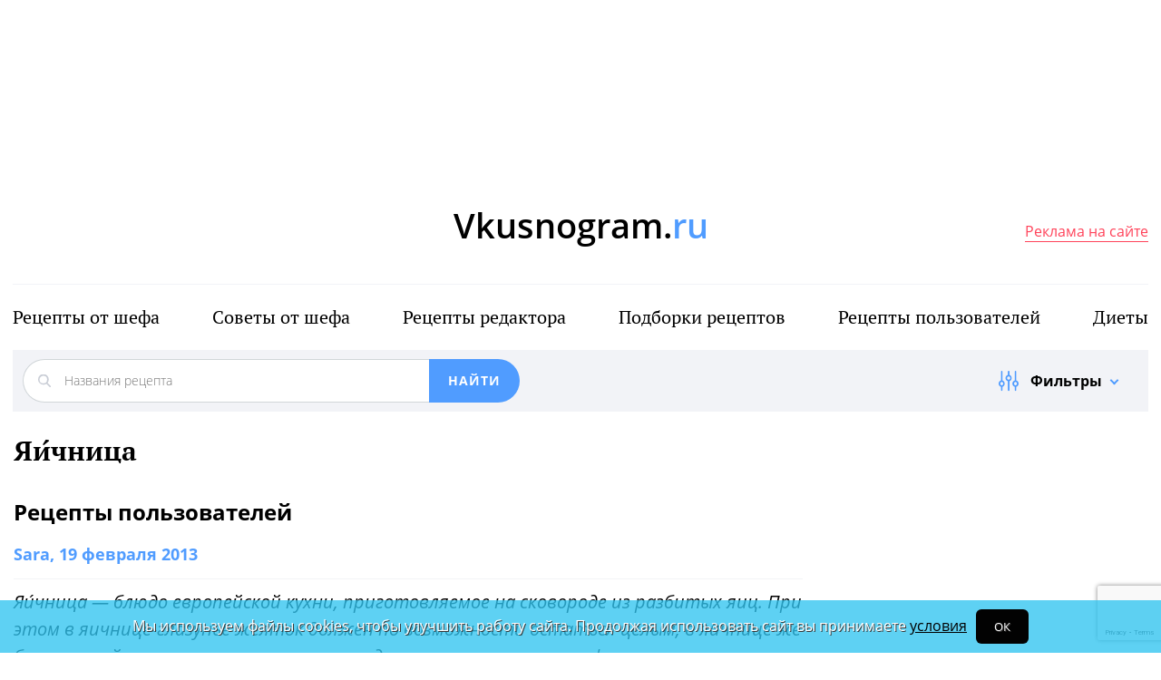

--- FILE ---
content_type: text/html; charset=UTF-8
request_url: https://vkusnogram.ru/users/yaichnitsa/
body_size: 10833
content:
<!DOCTYPE html><html lang="ru"><head><title>Яи́чница. Рецепты пользователей.</title><meta charset="utf-8"><meta http-equiv="X-UA-Compatible" content="IE=edge"><meta name="viewport" content="width=device-width"><meta name="author" content="Вкуснограм"><meta property="fb:app_id" content="297181676964377" /><meta name="yandex-verification" content="f027be3845257561" /><meta property="fb:admins" content="100004709941783" /><meta name="format-detection" content="telephone=no"><meta http-equiv="X-UA-Compatible" content="IE=Edge" /><link rel="canonical" href="https://vkusnogram.ru/users/yaichnitsa/"><link rel="icon" type="image/svg+xml" href="/bitrix/templates/main_2020/tpl/img/vg-logo-chars.svg"><link rel="preconnect" href="https://www.google-analytics.com" crossorigin><link rel="dns-prefetch" href="https://www.google-analytics.com"><link rel="preconnect" href="//mc.yandex.ru/metrika/" crossorigin><link rel="dns-prefetch" href="//mc.yandex.ru/"><link rel="preconnect" href="https://www.gstatic.com/" crossorigin><link rel="dns-prefetch" href="https://www.gstatic.com/"><link rel="preload" href="/bitrix/templates/main_2020/tpl/fonts/icomoon-2020/fonts/icomoon.ttf?kab559" as="font" crossorigin><link rel="preload" href="/bitrix/templates/main_2020/tpl/fonts/Open-Sans/OpenSans-Regular.woff2" as="font" crossorigin><link rel="preload" href="/bitrix/templates/main_2020/tpl/fonts/Open-Sans/OpenSans-Bold.woff2" as="font" crossorigin><link rel="preload" href="/bitrix/templates/main_2020/tpl/fonts/PT-Serif/PTSerif-Regular.woff2" as="font" crossorigin><link rel="preload" href="/bitrix/templates/main_2020/tpl/fonts/PT-Serif/PTSerif-Bold.woff2" as="font" crossorigin><meta name="keywords" content="Яи́чница, Рецепты" /><meta name="description" content="Яи́чница — блюдо европейской кухни, приготовляемое на сковороде из разбитых яиц. При этом в яичнице-глазунье желток должен по возможности остаться целым, в яичнице же болтунье яйца перемешиваются, что роднит ее с классическими французскими омлетами, ..." /><script data-skip-moving="true">(function(w, d, n) {var cl = "bx-core";var ht = d.documentElement;var htc = ht ? ht.className : undefined;if (htc === undefined || htc.indexOf(cl) !== -1){return;}var ua = n.userAgent;if (/(iPad;)|(iPhone;)/i.test(ua)){cl += " bx-ios";}else if (/Windows/i.test(ua)){cl += ' bx-win';}else if (/Macintosh/i.test(ua)){cl += " bx-mac";}else if (/Linux/i.test(ua) && !/Android/i.test(ua)){cl += " bx-linux";}else if (/Android/i.test(ua)){cl += " bx-android";}cl += (/(ipad|iphone|android|mobile|touch)/i.test(ua) ? " bx-touch" : " bx-no-touch");cl += w.devicePixelRatio && w.devicePixelRatio >= 2? " bx-retina": " bx-no-retina";if (/AppleWebKit/.test(ua)){cl += " bx-chrome";}else if (/Opera/.test(ua)){cl += " bx-opera";}else if (/Firefox/.test(ua)){cl += " bx-firefox";}ht.className = htc ? htc + " " + cl : cl;})(window, document, navigator);</script><link href="/bitrix/templates/main_2020/tpl/js/plugins/air-datepicker-master/dist/css/datepicker.min.css?147484049412257" type="text/css"  data-template-style="true"  rel="stylesheet" /><link href="/bitrix/templates/main_2020/tpl/styles.css?1769152085227744" type="text/css"  data-template-style="true"  rel="stylesheet" /><meta property="og:title" content="Яи́чница" /><meta property="og:type" content="article" /><meta property="og:url" content="https://vkusnogram.ru/users/yaichnitsa/" /><meta property="og:image" content="https://vkusnogram.ru/upload/resize_cache/iblock/0ac/1920_1080_1/dsc_0718.jpg" /><meta property="og:description" content="Яи́чница — блюдо европейской кухни, приготовляемое на сковороде из разбитых яиц. При этом в яичнице-глазунье желток должен по возможности остаться целым, в яичнице же болтунье яйца перемешиваются, что роднит ее с классическими французскими омлетами, но поскольку в странах бывшего СССР омлетом принято называть блюдо, приготовленное из смеси яиц, муки и молочных продуктов, то болтунью следует относить именно к яичницам. В Великобритании и Ирландии яичница с беконом является традиционным завтраком. Испанская яичница уэвос &#40;huevos&#41; приготавливается на лепёшке." /><meta property="og:site_name" content="Вкуснограм" /><script type="application/ld+json">{"@context":"https:\/\/schema.org\/","@type":"Recipe","name":"\u042f\u0438\u0301\u0447\u043d\u0438\u0446\u0430","image":["https:\/\/vkusnogram.ru\/upload\/resize_cache\/iblock\/0ac\/1920_1080_1\/dsc_0718.jpg","https:\/\/vkusnogram.ru\/upload\/32c\/dsc_0715d6f_res.jpg"],"author":{"@type":"Person","name":"Sara"},"datePublished":"2013-02-19","description":"\u042f\u0438\u0301\u0447\u043d\u0438\u0446\u0430 \u2014 \u0431\u043b\u044e\u0434\u043e \u0435\u0432\u0440\u043e\u043f\u0435\u0439\u0441\u043a\u043e\u0439 \u043a\u0443\u0445\u043d\u0438, \u043f\u0440\u0438\u0433\u043e\u0442\u043e\u0432\u043b\u044f\u0435\u043c\u043e\u0435 \u043d\u0430 \u0441\u043a\u043e\u0432\u043e\u0440\u043e\u0434\u0435 \u0438\u0437 \u0440\u0430\u0437\u0431\u0438\u0442\u044b\u0445 \u044f\u0438\u0446. \u041f\u0440\u0438 \u044d\u0442\u043e\u043c \u0432 \u044f\u0438\u0447\u043d\u0438\u0446\u0435-\u0433\u043b\u0430\u0437\u0443\u043d\u044c\u0435 \u0436\u0435\u043b\u0442\u043e\u043a \u0434\u043e\u043b\u0436\u0435\u043d \u043f\u043e \u0432\u043e\u0437\u043c\u043e\u0436\u043d\u043e\u0441\u0442\u0438 \u043e\u0441\u0442\u0430\u0442\u044c\u0441\u044f \u0446\u0435\u043b\u044b\u043c, \u0432 \u044f\u0438\u0447\u043d\u0438\u0446\u0435 \u0436\u0435 \u0431\u043e\u043b\u0442\u0443\u043d\u044c\u0435 \u044f\u0439\u0446\u0430 \u043f\u0435\u0440\u0435\u043c\u0435\u0448\u0438\u0432\u0430\u044e\u0442\u0441\u044f, \u0447\u0442\u043e \u0440\u043e\u0434\u043d\u0438\u0442 \u0435\u0435 \u0441 \u043a\u043b\u0430\u0441\u0441\u0438\u0447\u0435\u0441\u043a\u0438\u043c\u0438 \u0444\u0440\u0430\u043d\u0446\u0443\u0437\u0441\u043a\u0438\u043c\u0438 \u043e\u043c\u043b\u0435\u0442\u0430\u043c\u0438, \u043d\u043e \u043f\u043e\u0441\u043a\u043e\u043b\u044c\u043a\u0443 \u0432 \u0441\u0442\u0440\u0430\u043d\u0430\u0445 \u0431\u044b\u0432\u0448\u0435\u0433\u043e \u0421\u0421\u0421\u0420 \u043e\u043c\u043b\u0435\u0442\u043e\u043c \u043f\u0440\u0438\u043d\u044f\u0442\u043e \u043d\u0430\u0437\u044b\u0432\u0430\u0442\u044c \u0431\u043b\u044e\u0434\u043e, \u043f\u0440\u0438\u0433\u043e\u0442\u043e\u0432\u043b\u0435\u043d\u043d\u043e\u0435 \u0438\u0437 \u0441\u043c\u0435\u0441\u0438 \u044f\u0438\u0446, \u043c\u0443\u043a\u0438 \u0438 \u043c\u043e\u043b\u043e\u0447\u043d\u044b\u0445 \u043f\u0440\u043e\u0434\u0443\u043a\u0442\u043e\u0432, \u0442\u043e \u0431\u043e\u043b\u0442\u0443\u043d\u044c\u044e \u0441\u043b\u0435\u0434\u0443\u0435\u0442 \u043e\u0442\u043d\u043e\u0441\u0438\u0442\u044c \u0438\u043c\u0435\u043d\u043d\u043e \u043a \u044f\u0438\u0447\u043d\u0438\u0446\u0430\u043c. \u0412 \u0412\u0435\u043b\u0438\u043a\u043e\u0431\u0440\u0438\u0442\u0430\u043d\u0438\u0438 \u0438 \u0418\u0440\u043b\u0430\u043d\u0434\u0438\u0438 \u044f\u0438\u0447\u043d\u0438\u0446\u0430 \u0441 \u0431\u0435\u043a\u043e\u043d\u043e\u043c \u044f\u0432\u043b\u044f\u0435\u0442\u0441\u044f \u0442\u0440\u0430\u0434\u0438\u0446\u0438\u043e\u043d\u043d\u044b\u043c \u0437\u0430\u0432\u0442\u0440\u0430\u043a\u043e\u043c. \u0418\u0441\u043f\u0430\u043d\u0441\u043a\u0430\u044f \u044f\u0438\u0447\u043d\u0438\u0446\u0430 \u0443\u044d\u0432\u043e\u0441 &#40;huevos&#41; \u043f\u0440\u0438\u0433\u043e\u0442\u0430\u0432\u043b\u0438\u0432\u0430\u0435\u0442\u0441\u044f \u043d\u0430 \u043b\u0435\u043f\u0451\u0448\u043a\u0435.","totalTime":"PT30M","recipeYield":"2","keywords":"\u042f\u0438\u0447\u043d\u0438\u0446\u0430, \u044f\u0439\u0446\u0430, \u0437\u0430\u0432\u0442\u0440\u0430\u043a","recipeCategory":"\u0431\u043b\u044e\u0434\u0430 \u0438\u0437 \u044f\u0438\u0446","recipeCuisine":"","recipeIngredient":"\u044f\u0439\u0446\u0430","recipeInstructions":[{"@type":"HowToStep","text":"\u0412\u044b\u043a\u043b\u0430\u0434\u044b\u0432\u0430\u0435\u043c \u043a\u043e\u043b\u0431\u0430\u0441\u0443 \u043d\u0430 \u0441\u043a\u043e\u0432\u043e\u0440\u043e\u0434\u043a\u0443 \u0441\u0432\u0435\u0440\u0445\u0443 \u0440\u0430\u0437\u0431\u0438\u0432\u0430\u0435\u043c \u044f\u0439\u0446\u0430, \u0436\u0430\u0440\u0438\u043c \u043f\u043e\u043a\u0430 \u0431\u0435\u043b\u043a\u0438 \u043d\u0435 \u0441\u0442\u0430\u043d\u0443\u0442 \u0431\u0435\u043b\u044b\u043c\u0438 \u0438 \u043f\u043e\u0441\u044b\u043f\u0430\u0435\u043c \u0441\u043e\u043b\u044c\u044e \u043f\u0435\u0440\u0446\u0435\u043c \u0438 \u0437\u0435\u043b\u0435\u043d\u044c\u044e)","image":"https:\/\/vkusnogram.ru\/upload\/32c\/dsc_0715d6f_res.jpg"}]}</script></head><body class=""><div id="panel"></div><!--[if lt IE 9]><div class="cap-wrapper"><div class="cap-top-title">Ваш браузер устарел!</div><div class="cap-text-about">
            Вы пользуетесь устаревшей версией браузера Internet Explorer. Данная версия браузера не поддерживает многие
            современные технологии,<br>из-за чего многие страницы отображаются некорректно
        </div><div class="browser-icons-wrapper"><ul><li><a href="http://www.apple.com/safari/download/" target="_blank">safari</a></li><li><a href="http://www.mozilla.com/firefox/" target="_blank">firefox</a></li><li><a href="http://www.opera.com/download/" target="_blank">opera</a></li><li><a href="http://www.google.com/chrome/" target="_blank">chrome</a></li></ul></div><div class="cap-company-logo"></div></div><div class="cap-overlay"></div><![endif]--><div class="site-wrapper -style-summer-2022 -no-fly-menu"><div class="header-grid"><div class="t_b_980"><div class="banner-container-1" style="min-height: 200px;"></div></div><header class="site-header"><div></div><div class="logo-wrap with-ru -no-bg"><a href="/" class="logo">Vkusnogram.<span>ru</span></a></div><div><div class="social-lang-wrap"><div class="top-social-wrap"></div></div><a href="https://www.restoran.ru/restorator-landing/" class="price-link" target="_blank" rel="sponsored">Реклама на сайте</a></div></header><div class="top-menu -vkusno"><ul><li><a href="/mcfromchif/">Рецепты от шефа</a></li><li><a href="/chef-tips/">Советы от шефа</a></li><li><a href="/editor/">Рецепты редактора</a></li><li><a href="/recipe-selections/">Подборки рецептов</a></li><li><a href="/users/">Рецепты пользователей</a></li><li><a href="/diety/">Диеты</a></li><!--<li><a href="/diets/">Диеты</a></li>--></ul></div><div class="filter-wrap  -hidden-fly"><div class="search-title-form-wrap"><form action="/search/" method="get"><div class="search-title-submit-wrap"><input type="hidden" id="search_in" name="search_in" value="all"><input class="search_input" type="text" name="q" value="" placeholder="Названия рецепта"  /><input type="submit" value="найти"></div><div class="-recipe-btn"><div class="show-filter-trigger icon-fiter-trigger ">Фильтры</div><!--<a href="//map/near/" class="on-map-button">На карте</a><a href="//catalog/restaurants/all/distance/" class="near-button">Рядом</a>--></div></form></div><div class="custom-facet-filter-wrapper show-hide-filter-wrap "><span class="icon-spinner2 active spinner"></span><div class="custom-facet-filter-wrapper-input" ></div></div></div></div><main class="site-main"><div class="left-right-flex-wrap"><div class="left-side"><h1>Яи́чница</h1><h2>Рецепты пользователей</h2><div class="news-detail" ><div class="pull-right" id="edit_link"></div><div class="date  " data-checkme="6"><span>Sara</span>, 19 февраля 2013                    </div><div class="italic-font">Яи́чница — блюдо европейской кухни, приготовляемое на сковороде из разбитых яиц. При этом в яичнице-глазунье желток должен по возможности остаться целым, в яичнице же болтунье яйца перемешиваются, что роднит ее с классическими французскими омлетами, но поскольку в странах бывшего СССР омлетом принято называть блюдо, приготовленное из смеси яиц, муки и молочных продуктов, то болтунью следует относить именно к яичницам. В Великобритании и Ирландии яичница с беконом является традиционным завтраком. Испанская яичница уэвос &#40;huevos&#41; приготавливается на лепёшке.</div><div class="vis_red bl"><h2>Ингредиенты</h2><div style="" class="txt"><ul><li><span style="line-height: 1.45em;">Яйца (се зависит от того насколько вы голодны)</span></li><li><span style="line-height: 1.45em;">Колбаса докторская</span></li><li><span style="line-height: 1.45em;">Зелень</span></li><li><span style="line-height: 1.45em;">Соль</span></li><li><span style="line-height: 1.45em;">Перец</span></li></ul></div></div><div class="instructions"><div class="recept_text shag bl"><h2>Шаг 1</h2><div class="left photos123" style="position:relative; width:238px;margin-bottom: 10px;"><img id="pic657659" src="/upload/resize_cache//32c/232_250_1/dsc_0715d6f_res.webp" data-gallery="gallery657659"   alt="шаг рецепта" loading="lazy" data-href="/upload/32c/dsc_0715d6f_res.jpg" class="pic"></div><div style="" class="txt instruction">Выкладываем колбасу на сковородку сверху разбиваем яйца, жарим пока белки не станут белыми и посыпаем солью перцем и зеленью)</div><div class="clear"></div></div></div><div class="clearfix"></div><div class="like-str"><div class="like-buttons-wrap"><span>Всего:</span><span class="all">1</span><div class="news-like-trigger" data-id="1125245">1</div><div class="news-dislike-trigger" data-id="1125245"></div><div class="to-favorite" data-id="1125245" data-type=""></div></div><div class="view-counter">4 302</div><div class="pull-right"><div class="sharing-str"><span>Рассказать друзьям</span><div class="vk-wrap"><div class="icon-vk fb-share"
                                        onclick="Share.vkontakte('https://www.restoran.ru/content/cookery/users/yaichnitsa/','Яи́чница на Ресторан.Ру','https://www.restoran.ru/upload/iblock/0ac/dsc_0718.jpg')"></div></div></div></div></div></div><div class="modal gallery" id="gallery" tabindex="-1" role="dialog"><div class="modal-dialog"><div class="modal-content"><button type="button" data-dismiss="modal" class="close-modal"></button><div class="modal-body"><div class="modal-photo-slider"><i>Яи́чница - фото 1 </i><div class="modal-photo-overflow-wrap"><img src="/upload/32c/dsc_0715d6f_res.jpg" alt="Яи́чница - фотография № 1" loading="lazy" width="948"></div></div><div class="to-top-gallery"></div></div></div></div></div><div class="modal gallery -no-place-sign" id="dynamic-gallery" tabindex="-1" role="dialog"><div class="modal-dialog"><div class="modal-content"><button type="button" data-dismiss="modal" class="close-modal"></button><div class="modal-body"><div class="modal-photo-slider"></div><div class="to-top-gallery"></div></div></div></div></div><div class="review-list-wrap"><p class="center-text">Здесь еще никто не писал, Вы можете быть первым</p></div><div class="comment-form-wrap "><!--<p style="color: red;">
        Отзывы недоступны до 7 апреля включительно.
    </p>--><form action="/m/ajax/ajax_comment.php" method="post" class="comment-form-validate" enctype="multipart/form-data"><input type="hidden" name="sessid" id="sessid" value="9dc8770f75d5c7be708a6a909886e51f" /><input type="hidden" name="IBLOCK_TYPE" value="comment" /><input type="hidden" name="IBLOCK_ID" value="2438" /><input type="hidden" name="IS_SECTION" value="N" /><input type="hidden" name="PARENT" value=""><input type='hidden' name='ELEMENT_ID' value='' /><input type="hidden" name="g-recaptcha-response" /><input type="text" placeholder="Добавьте свой коментарий" name="review"><div class="mail-captcha-wrap"><input type="text" value="" placeholder="Введите ваш Email" name="email"><input type="text" value="" placeholder="Как вас зовут" name="name"></div><input type="checkbox" name="agree" value="1" checked id="agree-check1"><label for="agree-check1" class="check-label">
                    Согласен на получение <a href="/mail-agreement/" target="_blank">информационной и рекламной рассылки</a></label><input type="checkbox" name="policy" value="1" checked id="agree-check02"><label for="agree-check02" class="check-label">
                    Принимаю условия <a href="/privacy-policy/" target="_blank">Политики обработки персональных данных и конфиденциальности</a></label><div class="form-photos-wrap"></div><div class="picture-answer-wrap"><div class="add-photo ">Добавить фото</div><input type="submit" value="ответить"></div><div class="privacy-text" style="font-size: 12px;margin-top: 20px;color: #1f2123;">
                        Нажимая кнопку «ответить» Вы принимаете условия <a href="/auth/user_license_agreement.php" target="_blank">Пользовательского
                            соглашения</a>.
                    </div></form></div><div class="modal information" id="comment-added" tabindex="-1" role="dialog"><div class="modal-dialog"><div class="modal-content"><button type="button" data-dismiss="modal" class="close-modal"></button><div class="modal-body"><div class="comment-added-text">
                    Спасибо за комментарий. <br> Мы опубликуем его в ближайшее время – <span>после модерации</span>.
                </div></div></div></div></div><div class="review-form-wrap " id="detail-review-form" style="display: block;"><!--<p style="color: red;">
        Отзывы недоступны до 7 апреля включительно.
    </p>--><form action="/m/ajax/ajax_comment.php" method="post" enctype="multipart/form-data" class="review-form-validate js-validate" ><input type="hidden" name="sessid" id="sessid_1" value="9dc8770f75d5c7be708a6a909886e51f" /><input type="hidden" name="IBLOCK_TYPE" value="comment" /><input type="hidden" name="IBLOCK_ID" value="2438" /><input type="hidden" name="IS_SECTION" value="N" /><input type="hidden" name="PARENT" value=""><input type='hidden' name='ELEMENT_ID' value='1125245' /><input type="hidden" name="g-recaptcha-response" /><div class="this-title">
            Ваш комментарий
        </div><textarea cols="30" rows="5" placeholder="Добавьте свой комментарий к публикации…" name="review"
                  class="form-control"></textarea><div class="mail-captcha-wrap"><input type="text" value="" placeholder="Ваш email" name="email" class="form-control"><input type="text" value="" placeholder="Как вас зовут" name="name" class="form-control"></div><input type="checkbox" name="agree" value="1" checked id="agree-check"><label for="agree-check" class="check-label">
                Согласен на получение <a href="/mail-agreement/" target="_blank">информационной и рекламной рассылки</a></label><input type="checkbox" name="policy" value="1" checked id="agree-check01"><label for="agree-check01" class="check-label">
                    Принимаю условия <a href="/privacy-policy/" target="_blank">Политики обработки персональных данных и конфиденциальности</a></label><div class="review-form--photos-wrap"></div><div class="picture-answer-wrap"><div class="flex-block"><span>Добавить:</span><div class="add-photo dz-clickable">фото</div></div><input type="submit" value="Отправить комментарий" ></div><div class="privacy-text" style="font-size: 12px;margin-top: 20px;color: #1f2123;">
                    Нажимая кнопку «Отправить комментарий» Вы принимаете условия <a href="/auth/user_license_agreement.php" target="_blank">Пользовательского
                        соглашения</a>.
                </div></form></div></div><div class="right-side mobile-visible display-flex -fixed-min-width"><div class="sticky-wrap "><div class="banner-container-0"></div></div></div></div><div class="news-read-also-container" style="position: relative;"><div style="text-align: center;top: 60px;position: relative;font-size: 20px;" data-text="Загрузка Смотрите также...">Смотрите также &nbsp;&nbsp; 👀</div><div class="spinner icon-spinner2" style="display: block;font-size: 40px"></div><br><br><br><br><br><br></div><div class="news-custom-subscribe-container" style="position:relative;"><div style="text-align: center;top: 60px;position: relative;font-size: 20px;" data-text="Загрузка Подпишитесь на рассылку...">Подпишитесь на рассылку</div><div class="spinner icon-spinner2" style="display: block;font-size: 40px"></div><br><br><br><br><br><br></div></main><!-- END site-main --></div><!-- END site-wrapper --><footer class="footer  -recipe-footer"><div class="footer-grid"><div class="top-line"><div><a href="/" class="footer-logo -no-logo">Vkusnogram.<span>ru</span></a><div class="booking-phone-wrap"><a href="mailto:reklama-msk@restoran.ru" class="mail-link" >reklama-msk@restoran.ru</a><span>по вопросам размещения рекламы</span></div></div><div class="download-app-wrap"><div><a href="https://apps.apple.com/ru/app/restoran-ru-%D0%BF%D0%BE%D0%B8%D1%81%D0%BA-%D0%B8-%D0%B1%D1%80%D0%BE%D0%BD%D0%B8%D1%80%D0%BE%D0%B2%D0%B0%D0%BD%D0%B8%D0%B5-%D1%80%D0%B5%D1%81%D1%82%D0%BE%D1%80%D0%B0%D0%BD%D0%BE%D0%B2/id1158540440" target="_blank" rel="noopener"><img src="/tpl/images/desktop-svg/footer-app-link-logo.svg" alt="Установить приложение в AppStore" class="icon-svg" width="140" height="40" loading="lazy"></a><a href="https://play.google.com/store/apps/details?id=ru.restoran.androidapp" target="_blank" rel="noopener"><img src="/tpl/images/desktop-svg/footer-app-link-logo-playmarket.svg" alt="Установить приложение в PlayMarket" class="icon-svg" width="135" height="40" loading="lazy"></a></div><div>Приложение<br>Restoran.ru</div></div></div><div class="bottom-line"><div><div class="sixty-th-text">18+</div><div class="copyright-text"></div></div><div><!-- Top.Mail.Ru logo --><a href="https://top-fwz1.mail.ru/jump?from=432665"><img src="https://top-fwz1.mail.ru/counter?id=432665;t=479;l=1" height="31" width="88" alt="Top.Mail.Ru" style="border:0;" /></a><!-- /Top.Mail.Ru logo --></div></div></div></footer><div class="for-copyright-text" style="display: none;"><div>
        © 2026 Ресторан.Ru<br>
        Свидетельство о регистрации СМИ №ФС 77-20474<br>
        При использовании материалов гиперссылка на vkusnogram.ru обязательна
    </div><div>
        ООО «Ресторан.ру» ОГРН 1027804846860, ИНН 7810266724<br>
        Санкт-Петербург, г. Павловск, пер. Партизанский, д. 61, стр.1<br>
        Режим работы: пн-пт, с 10:00 до 18:00.
    </div></div><div id="overflow" ></div><div class="modal booking-modal" id="booking-banket" tabindex="-1" role="dialog"><div class="modal-dialog"><div class="modal-content"><button type="button" data-dismiss="modal" class="close-modal"></button><div class="modal-body"></div></div></div></div><div class="modal booking-modal booking-table-modal" id="booking-table" tabindex="-1" role="dialog"><div class="modal-dialog"><div class="modal-content"><button type="button" data-dismiss="modal" class="close-modal"></button><div class="modal-body"></div></div></div></div><div class="modal information" id="information" tabindex="-1" role="dialog"><div class="modal-dialog"><div class="modal-content"><button type="button" data-dismiss="modal" class="close-modal"></button><div class="modal-body"></div></div></div></div><div class="to-top-btn-bg "></div><div class="check-city-trigger"></div><div class="modal fade filter-overflow in" tabindex="-1" role="dialog" ><div class="modal-dialog"><span class="icon-spinner2 spinner" style="display: block;font-size: 90px;margin-left: -45px;"></span></div></div><div id="system_loading">Загрузка...</div><div class="template_2020"></div><!-- Google tag (gtag.js) --><!-- Yandex.Metrika counter --><noscript><div><img src="https://mc.yandex.ru/watch/93185135" style="position:absolute; left:-9999px;" alt="" /></div></noscript><!-- /Yandex.Metrika counter --><!-- Rating@Mail.ru counter --><noscript><div style="position:absolute;left:-10000px;"><img src="//top-fwz1.mail.ru/counter?id=432665;js=na" style="border:0;" height="1" width="1" alt="–ейтинг@Mail.ru" /></div></noscript><!-- //Rating@Mail.ru counter --><div class="cookie-line" ><div class="center-grid" ><div>
                Мы используем файлы cookies, чтобы улучшить работу сайта. Продолжая использовать сайт вы принимаете <a href="/privacy-policy/" rel="nofollow" target="_blank">условия</a><div class="link-btn cookie-trigger-btn" >ОК</div></div></div></div><div id="current-lat" data-value=""></div><div id="current-lon" data-value=""></div><div id="session-lat" data-value=""></div><div id="session-lon" data-value=""></div><script>if(!window.BX)window.BX={};if(!window.BX.message)window.BX.message=function(mess){if(typeof mess==='object'){for(let i in mess) {BX.message[i]=mess[i];} return true;}};</script><script>(window.BX||top.BX).message({"JS_CORE_LOADING":"Загрузка...","JS_CORE_NO_DATA":"- Нет данных -","JS_CORE_WINDOW_CLOSE":"Закрыть","JS_CORE_WINDOW_EXPAND":"Развернуть","JS_CORE_WINDOW_NARROW":"Свернуть в окно","JS_CORE_WINDOW_SAVE":"Сохранить","JS_CORE_WINDOW_CANCEL":"Отменить","JS_CORE_WINDOW_CONTINUE":"Продолжить","JS_CORE_H":"ч","JS_CORE_M":"м","JS_CORE_S":"с","JSADM_AI_HIDE_EXTRA":"Скрыть лишние","JSADM_AI_ALL_NOTIF":"Показать все","JSADM_AUTH_REQ":"Требуется авторизация!","JS_CORE_WINDOW_AUTH":"Войти","JS_CORE_IMAGE_FULL":"Полный размер"});</script><script src="/bitrix/js/main/core/core.min.js?1739342158225181"></script><script>BX.Runtime.registerExtension({"name":"main.core","namespace":"BX","loaded":true});</script><script>BX.setJSList(["\/bitrix\/js\/main\/core\/core_ajax.js","\/bitrix\/js\/main\/core\/core_promise.js","\/bitrix\/js\/main\/polyfill\/promise\/js\/promise.js","\/bitrix\/js\/main\/loadext\/loadext.js","\/bitrix\/js\/main\/loadext\/extension.js","\/bitrix\/js\/main\/polyfill\/promise\/js\/promise.js","\/bitrix\/js\/main\/polyfill\/find\/js\/find.js","\/bitrix\/js\/main\/polyfill\/includes\/js\/includes.js","\/bitrix\/js\/main\/polyfill\/matches\/js\/matches.js","\/bitrix\/js\/ui\/polyfill\/closest\/js\/closest.js","\/bitrix\/js\/main\/polyfill\/fill\/main.polyfill.fill.js","\/bitrix\/js\/main\/polyfill\/find\/js\/find.js","\/bitrix\/js\/main\/polyfill\/matches\/js\/matches.js","\/bitrix\/js\/main\/polyfill\/core\/dist\/polyfill.bundle.js","\/bitrix\/js\/main\/core\/core.js","\/bitrix\/js\/main\/polyfill\/intersectionobserver\/js\/intersectionobserver.js","\/bitrix\/js\/main\/lazyload\/dist\/lazyload.bundle.js","\/bitrix\/js\/main\/polyfill\/core\/dist\/polyfill.bundle.js","\/bitrix\/js\/main\/parambag\/dist\/parambag.bundle.js"]);
</script><script>(window.BX||top.BX).message({"LANGUAGE_ID":"ru","FORMAT_DATE":"DD.MM.YYYY","FORMAT_DATETIME":"DD.MM.YYYY HH:MI:SS","COOKIE_PREFIX":"BITRIX_SM","SERVER_TZ_OFFSET":"10800","UTF_MODE":"Y","SITE_ID":"s3","SITE_DIR":"\/","USER_ID":"","SERVER_TIME":1769569835,"USER_TZ_OFFSET":0,"USER_TZ_AUTO":"Y","bitrix_sessid":"9dc8770f75d5c7be708a6a909886e51f"});</script><script src="/bitrix/templates/main_2020/tpl/js/vendor/jquery-3.7.1.min.js?170133930987533"></script><script src="/bitrix/templates/main_2020/tpl/js/plugins/jquery.validate.min.js?144290611421584"></script><script src="/bitrix/templates/main_2020/tpl/js/plugins/jquery.maskedinput.min.js?14429061144274"></script><script src="/bitrix/templates/main_2020/tpl/js/plugins/air-datepicker-master/dist/js/datepicker.min.js?147484049435542"></script><script src="/bitrix/templates/main_2020/tpl/js/plugins/_jquery.autocomplete.min.js?16548572479508"></script><script src="/bitrix/templates/main_2020/tpl/js/bootstrap-4.4.1/js/dist/util.min.js?15831484202880"></script><script src="/bitrix/templates/main_2020/tpl/js/bootstrap-4.4.1/js/dist/popper.min.js?157666912419188"></script><script src="/bitrix/templates/main_2020/tpl/js/bootstrap-4.4.1/js/dist/tab.min.js?15831484363973"></script><script src="/bitrix/templates/main_2020/tpl/js/bootstrap-4.4.1/js/dist/tooltip.min.js?158314845014735"></script><script src="/bitrix/templates/main_2020/tpl/js/bootstrap-4.4.1/js/dist/modal.min.js?158314846411232"></script><script src="/bitrix/templates/main_2020/tpl/js/bootstrap-4.4.1/js/dist/dropdown.min.js?15831484769139"></script><script src="/bitrix/templates/main_2020/tpl/js/plugins/slick-1-8-1.min.js?159240123942863"></script><script src="/bitrix/templates/main_2020/tpl/js/index.min.js?17321786759139"></script><script src="/bitrix/templates/recipes_2023/components/restoran/search.title/search_2020/script.min.js?16802572915562"></script><script src="/bitrix/components/custom/news.detail/templates/news-detail/script.min.js?17585355794721"></script><script src="/bitrix/templates/recipes_2023/components/restoran/news.list_optimized/comment-list/script.min.js?16802612641424"></script><script src="/bitrix/templates/recipes_2023/components/restoran/comments_add_simple/add_comment/script.min.js?16802613883303"></script><script src="/bitrix/templates/recipes_2023/components/restoran/comments_add_simple/add_comment_news_captcha/script.min.js?16802613103273"></script><script>var _ba = _ba || []; _ba.push(["aid", "7e7c5aa1d8e1c6763cf9101394b34900"]); _ba.push(["host", "vkusnogram.ru"]); (function() {var ba = document.createElement("script"); ba.type = "text/javascript"; ba.async = true;ba.src = (document.location.protocol == "https:" ? "https://" : "http://") + "bitrix.info/ba.js";var s = document.getElementsByTagName("script")[0];s.parentNode.insertBefore(ba, s);})();</script><script>
                            $(function(){
                                var top_banner_content = false;
                                if (!top_banner_content){
                                    top_banner_content = true;
                                    $.ajax({
                                        type: "GET",
                                        url: '/bitrix/templates/main_2020/tools/banner-list.php',
                                        data: {'TYPE':"top_main_page_msk",'keyword':'vkusnogram'},
                                        success: function (data) {
                                            $('.banner-container-1').html(data);
                                        }
                                    });
                                }
                            })
                        </script><script>
    var lang_rest ="Рестораны";
    var lang_blogs ="Блоги";
    var lang_articles ="Статьи";
    var lang_news ="Новости";
    var lang_overviews ="Обзоры";
    var lang_recipe ="Рецепты";
    var lang_master ="Рецепты от шефа";
    var lang_firms ="Фирмы";
    var lang_id="ru";
</script><script>
                        $(function(){
                            if($('.custom-facet-filter-wrapper').length){
                                var filter_ajax_load = 1;
                                                                $('.show-filter-trigger').on('click',function() {
                                    if($('.filter-wrap').hasClass('active')&&filter_ajax_load){
                                                                                $.ajax({
                                            type: "GET",
                                            url: '/tpl/ajax/cookery-filter-content.php',
                                            data: {"SECTION_CODE":"users","CODE":"yaichnitsa","CUR_DIR":"\/users\/yaichnitsa\/","arrFilter_pf":[]},
                                            success: function (data) {
                                                $('.custom-facet-filter-wrapper-input').html(data)
                                                setTimeout(function () {
                                                    $('.custom-facet-filter-wrapper-input').show()
                                                    $('.spinner').removeClass('active')
                                                }, 250)
                                                console.log('done')
                                                filter_ajax_load = 0;
                                            }
                                        });                                    }
                                })
                                                            }
                        })
                    </script><script src="/bitrix/templates/main_2020/tpl/js/plugins/jquery.maskedinput.min.js?14429061144274"></script><script src="/bitrix/templates/main_2020/tpl/js/plugins/jquery.validate.min.js?144290611421584"></script><script src="/bitrix/templates/main_2020/tpl/js/plugins/dropzone/min/dropzone.min.js?153355185443003"></script><script src="https://www.google.com/recaptcha/api.js?render=6Lf2TdEZAAAAAGlX6IXUTRWTp1vci5FbdbaFDfSZ"></script><script>
        $(function(){
            var like_watch_inf = false;
            $(window).scroll(function() {
                if (!like_watch_inf && $(this).scrollTop()>$('h1').offset().top){
                    like_watch_inf = true;
                    $.ajax({
                        type: "GET",
                        url: '/bitrix/components/custom/news.detail/templates/news-detail/ajax/like-watch-inf.php',
                        data: {ID: 1125245},
                        dataType:'json',
                        success: function (data) {
                            if(data){
                                if(typeof data.summa_golosov != 'undefined'){
                                    $('.like-buttons-wrap .all').text(data.summa_golosov)
                                }
                                if(typeof data.plus != 'undefined'){
                                    $('.news-like-trigger').text(data.plus)
                                }
                                if(typeof data.minus != 'undefined'){
                                    $('.news-dislike-trigger').text(data.minus)
                                }
                                if(typeof data.SHOW_COUNTER != 'undefined'){
                                    $('.news-detail .view-counter').text(data.SHOW_COUNTER)
                                }
                            }
                        }
                    });
                }
            });
        })
            </script><script>
        $(function () {
            let user_viewed = false;
            $(window).scroll(function() {
                if (!user_viewed && $(this).scrollTop()>10){
                    user_viewed = true;
                    $.ajax({
                        type: "GET",
                        url: '/tpl/ajax/user-news-viewed.php',
                        data: {'ID':1125245,'CATEGORY_ID':11},
                        success: function (data) {}
                    });
                }
            });
        })
    </script><script>
            $(function(){
                var right_banner_content = false;
                $(window).scroll(function() {
                    if (!right_banner_content && $(this).scrollTop()>10){
                        right_banner_content = true;
                        $.ajax({
                            type: "GET",
                            url: '/bitrix/templates/main_2020/tools/banner-list.php',
                            data: {'TYPE':"right_2_main_page",'keyword':'vkusnogram','template':'special_banner'},
                            success: function (data) {
                                $('.banner-container-0').html(data);
                            }
                        });
                    }
                });
            })
        </script><script>
        $(function(){
            var news_read_also_content = false;
            window.addEventListener('scroll', function() {
                if (!news_read_also_content && $(this).scrollTop() > ($('h1').offset().top + 100)){//.filter-wrap
                    news_read_also_content = true;
                    $.ajax({
                        type: "GET",
                        url: '/bitrix/components/custom/news.detail/templates/news-detail/ajax/news-read-also.php',
                        data: {arrFilter: 'a:5:{s:9:"IBLOCK_ID";a:1:{i:0;i:139;}s:6:"ACTIVE";s:1:"Y";s:12:"<DATE_CREATE";s:19:"19.02.2013 00:06:23";s:12:"SECTION_CODE";s:5:"users";s:3:"!ID";s:7:"1125245";}',iblockListArr: 'a:1:{i:0;i:139;}','IBLOCK_TYPE':'cookery','AJAX_REQUEST':'Y'},
                        success: function (data) {
                            $('.news-read-also-container').html(data);
                        }
                    });
                }
            },{ passive: true });
        })
    </script><script>
        $(function(){
            var news_custom_subscribe_content = false;
            $(window).scroll(function() {
                if (!news_custom_subscribe_content && $(this).scrollTop()>$('.like-str').offset().top){
                    news_custom_subscribe_content = true;
                    $.ajax({
                        type: "GET",
                        url: '/bitrix/components/custom/news.detail/templates/news-detail/ajax/news-custom-subscribe.php',
                        data: {AJAX_REQUEST: 'Y'},
                        success: function (data) {
                            $('.news-custom-subscribe-container').html(data);
                        }
                    });
                }
            });
        })
    </script><script>
    $(function () {
        $('.copyright-text').html($('.for-copyright-text').html())
    })
</script><script async src="https://www.googletagmanager.com/gtag/js?id=G-QT0TT3F3B5"></script><script>
    window.dataLayer = window.dataLayer || [];
    function gtag(){dataLayer.push(arguments);}
    gtag('js', new Date());
    gtag('config', 'G-QT0TT3F3B5');
</script><script >
    (function(m,e,t,r,i,k,a){m[i]=m[i]||function(){(m[i].a=m[i].a||[]).push(arguments)};
        m[i].l=1*new Date();
        for (var j = 0; j < document.scripts.length; j++) {if (document.scripts[j].src === r) { return; }}
        k=e.createElement(t),a=e.getElementsByTagName(t)[0],k.async=1,k.src=r,a.parentNode.insertBefore(k,a)})
    (window, document, "script", "https://mc.yandex.ru/metrika/tag.js", "ym");
    ym(93185135, "init", {
        clickmap:true,
        trackLinks:true,
        accurateTrackBounce:true,
        webvisor:true
    });
</script><script >
        var _tmr = window._tmr || (window._tmr = []);
        _tmr.push({id: "432665", type: "pageView", start: (new Date()).getTime()});
        (function (d, w, id) {
            if (d.getElementById(id)) return;
            var ts = d.createElement("script"); ts.type = "text/javascript"; ts.async = true; ts.id = id;
            ts.src = (d.location.protocol == "https:" ? "https:" : "http:") + "//top-fwz1.mail.ru/js/code.js";
            var f = function () {var s = d.getElementsByTagName("script")[0]; s.parentNode.insertBefore(ts, s);};
            if (w.opera == "[object Opera]") { d.addEventListener("DOMContentLoaded", f, false); } else { f(); }
        })(document, window, "topmailru-code");
    </script></body></html>


--- FILE ---
content_type: text/html; charset=utf-8
request_url: https://www.google.com/recaptcha/api2/anchor?ar=1&k=6Lf2TdEZAAAAAGlX6IXUTRWTp1vci5FbdbaFDfSZ&co=aHR0cHM6Ly92a3Vzbm9ncmFtLnJ1OjQ0Mw..&hl=en&v=N67nZn4AqZkNcbeMu4prBgzg&size=invisible&anchor-ms=20000&execute-ms=30000&cb=fiv9fuq5u9d1
body_size: 48859
content:
<!DOCTYPE HTML><html dir="ltr" lang="en"><head><meta http-equiv="Content-Type" content="text/html; charset=UTF-8">
<meta http-equiv="X-UA-Compatible" content="IE=edge">
<title>reCAPTCHA</title>
<style type="text/css">
/* cyrillic-ext */
@font-face {
  font-family: 'Roboto';
  font-style: normal;
  font-weight: 400;
  font-stretch: 100%;
  src: url(//fonts.gstatic.com/s/roboto/v48/KFO7CnqEu92Fr1ME7kSn66aGLdTylUAMa3GUBHMdazTgWw.woff2) format('woff2');
  unicode-range: U+0460-052F, U+1C80-1C8A, U+20B4, U+2DE0-2DFF, U+A640-A69F, U+FE2E-FE2F;
}
/* cyrillic */
@font-face {
  font-family: 'Roboto';
  font-style: normal;
  font-weight: 400;
  font-stretch: 100%;
  src: url(//fonts.gstatic.com/s/roboto/v48/KFO7CnqEu92Fr1ME7kSn66aGLdTylUAMa3iUBHMdazTgWw.woff2) format('woff2');
  unicode-range: U+0301, U+0400-045F, U+0490-0491, U+04B0-04B1, U+2116;
}
/* greek-ext */
@font-face {
  font-family: 'Roboto';
  font-style: normal;
  font-weight: 400;
  font-stretch: 100%;
  src: url(//fonts.gstatic.com/s/roboto/v48/KFO7CnqEu92Fr1ME7kSn66aGLdTylUAMa3CUBHMdazTgWw.woff2) format('woff2');
  unicode-range: U+1F00-1FFF;
}
/* greek */
@font-face {
  font-family: 'Roboto';
  font-style: normal;
  font-weight: 400;
  font-stretch: 100%;
  src: url(//fonts.gstatic.com/s/roboto/v48/KFO7CnqEu92Fr1ME7kSn66aGLdTylUAMa3-UBHMdazTgWw.woff2) format('woff2');
  unicode-range: U+0370-0377, U+037A-037F, U+0384-038A, U+038C, U+038E-03A1, U+03A3-03FF;
}
/* math */
@font-face {
  font-family: 'Roboto';
  font-style: normal;
  font-weight: 400;
  font-stretch: 100%;
  src: url(//fonts.gstatic.com/s/roboto/v48/KFO7CnqEu92Fr1ME7kSn66aGLdTylUAMawCUBHMdazTgWw.woff2) format('woff2');
  unicode-range: U+0302-0303, U+0305, U+0307-0308, U+0310, U+0312, U+0315, U+031A, U+0326-0327, U+032C, U+032F-0330, U+0332-0333, U+0338, U+033A, U+0346, U+034D, U+0391-03A1, U+03A3-03A9, U+03B1-03C9, U+03D1, U+03D5-03D6, U+03F0-03F1, U+03F4-03F5, U+2016-2017, U+2034-2038, U+203C, U+2040, U+2043, U+2047, U+2050, U+2057, U+205F, U+2070-2071, U+2074-208E, U+2090-209C, U+20D0-20DC, U+20E1, U+20E5-20EF, U+2100-2112, U+2114-2115, U+2117-2121, U+2123-214F, U+2190, U+2192, U+2194-21AE, U+21B0-21E5, U+21F1-21F2, U+21F4-2211, U+2213-2214, U+2216-22FF, U+2308-230B, U+2310, U+2319, U+231C-2321, U+2336-237A, U+237C, U+2395, U+239B-23B7, U+23D0, U+23DC-23E1, U+2474-2475, U+25AF, U+25B3, U+25B7, U+25BD, U+25C1, U+25CA, U+25CC, U+25FB, U+266D-266F, U+27C0-27FF, U+2900-2AFF, U+2B0E-2B11, U+2B30-2B4C, U+2BFE, U+3030, U+FF5B, U+FF5D, U+1D400-1D7FF, U+1EE00-1EEFF;
}
/* symbols */
@font-face {
  font-family: 'Roboto';
  font-style: normal;
  font-weight: 400;
  font-stretch: 100%;
  src: url(//fonts.gstatic.com/s/roboto/v48/KFO7CnqEu92Fr1ME7kSn66aGLdTylUAMaxKUBHMdazTgWw.woff2) format('woff2');
  unicode-range: U+0001-000C, U+000E-001F, U+007F-009F, U+20DD-20E0, U+20E2-20E4, U+2150-218F, U+2190, U+2192, U+2194-2199, U+21AF, U+21E6-21F0, U+21F3, U+2218-2219, U+2299, U+22C4-22C6, U+2300-243F, U+2440-244A, U+2460-24FF, U+25A0-27BF, U+2800-28FF, U+2921-2922, U+2981, U+29BF, U+29EB, U+2B00-2BFF, U+4DC0-4DFF, U+FFF9-FFFB, U+10140-1018E, U+10190-1019C, U+101A0, U+101D0-101FD, U+102E0-102FB, U+10E60-10E7E, U+1D2C0-1D2D3, U+1D2E0-1D37F, U+1F000-1F0FF, U+1F100-1F1AD, U+1F1E6-1F1FF, U+1F30D-1F30F, U+1F315, U+1F31C, U+1F31E, U+1F320-1F32C, U+1F336, U+1F378, U+1F37D, U+1F382, U+1F393-1F39F, U+1F3A7-1F3A8, U+1F3AC-1F3AF, U+1F3C2, U+1F3C4-1F3C6, U+1F3CA-1F3CE, U+1F3D4-1F3E0, U+1F3ED, U+1F3F1-1F3F3, U+1F3F5-1F3F7, U+1F408, U+1F415, U+1F41F, U+1F426, U+1F43F, U+1F441-1F442, U+1F444, U+1F446-1F449, U+1F44C-1F44E, U+1F453, U+1F46A, U+1F47D, U+1F4A3, U+1F4B0, U+1F4B3, U+1F4B9, U+1F4BB, U+1F4BF, U+1F4C8-1F4CB, U+1F4D6, U+1F4DA, U+1F4DF, U+1F4E3-1F4E6, U+1F4EA-1F4ED, U+1F4F7, U+1F4F9-1F4FB, U+1F4FD-1F4FE, U+1F503, U+1F507-1F50B, U+1F50D, U+1F512-1F513, U+1F53E-1F54A, U+1F54F-1F5FA, U+1F610, U+1F650-1F67F, U+1F687, U+1F68D, U+1F691, U+1F694, U+1F698, U+1F6AD, U+1F6B2, U+1F6B9-1F6BA, U+1F6BC, U+1F6C6-1F6CF, U+1F6D3-1F6D7, U+1F6E0-1F6EA, U+1F6F0-1F6F3, U+1F6F7-1F6FC, U+1F700-1F7FF, U+1F800-1F80B, U+1F810-1F847, U+1F850-1F859, U+1F860-1F887, U+1F890-1F8AD, U+1F8B0-1F8BB, U+1F8C0-1F8C1, U+1F900-1F90B, U+1F93B, U+1F946, U+1F984, U+1F996, U+1F9E9, U+1FA00-1FA6F, U+1FA70-1FA7C, U+1FA80-1FA89, U+1FA8F-1FAC6, U+1FACE-1FADC, U+1FADF-1FAE9, U+1FAF0-1FAF8, U+1FB00-1FBFF;
}
/* vietnamese */
@font-face {
  font-family: 'Roboto';
  font-style: normal;
  font-weight: 400;
  font-stretch: 100%;
  src: url(//fonts.gstatic.com/s/roboto/v48/KFO7CnqEu92Fr1ME7kSn66aGLdTylUAMa3OUBHMdazTgWw.woff2) format('woff2');
  unicode-range: U+0102-0103, U+0110-0111, U+0128-0129, U+0168-0169, U+01A0-01A1, U+01AF-01B0, U+0300-0301, U+0303-0304, U+0308-0309, U+0323, U+0329, U+1EA0-1EF9, U+20AB;
}
/* latin-ext */
@font-face {
  font-family: 'Roboto';
  font-style: normal;
  font-weight: 400;
  font-stretch: 100%;
  src: url(//fonts.gstatic.com/s/roboto/v48/KFO7CnqEu92Fr1ME7kSn66aGLdTylUAMa3KUBHMdazTgWw.woff2) format('woff2');
  unicode-range: U+0100-02BA, U+02BD-02C5, U+02C7-02CC, U+02CE-02D7, U+02DD-02FF, U+0304, U+0308, U+0329, U+1D00-1DBF, U+1E00-1E9F, U+1EF2-1EFF, U+2020, U+20A0-20AB, U+20AD-20C0, U+2113, U+2C60-2C7F, U+A720-A7FF;
}
/* latin */
@font-face {
  font-family: 'Roboto';
  font-style: normal;
  font-weight: 400;
  font-stretch: 100%;
  src: url(//fonts.gstatic.com/s/roboto/v48/KFO7CnqEu92Fr1ME7kSn66aGLdTylUAMa3yUBHMdazQ.woff2) format('woff2');
  unicode-range: U+0000-00FF, U+0131, U+0152-0153, U+02BB-02BC, U+02C6, U+02DA, U+02DC, U+0304, U+0308, U+0329, U+2000-206F, U+20AC, U+2122, U+2191, U+2193, U+2212, U+2215, U+FEFF, U+FFFD;
}
/* cyrillic-ext */
@font-face {
  font-family: 'Roboto';
  font-style: normal;
  font-weight: 500;
  font-stretch: 100%;
  src: url(//fonts.gstatic.com/s/roboto/v48/KFO7CnqEu92Fr1ME7kSn66aGLdTylUAMa3GUBHMdazTgWw.woff2) format('woff2');
  unicode-range: U+0460-052F, U+1C80-1C8A, U+20B4, U+2DE0-2DFF, U+A640-A69F, U+FE2E-FE2F;
}
/* cyrillic */
@font-face {
  font-family: 'Roboto';
  font-style: normal;
  font-weight: 500;
  font-stretch: 100%;
  src: url(//fonts.gstatic.com/s/roboto/v48/KFO7CnqEu92Fr1ME7kSn66aGLdTylUAMa3iUBHMdazTgWw.woff2) format('woff2');
  unicode-range: U+0301, U+0400-045F, U+0490-0491, U+04B0-04B1, U+2116;
}
/* greek-ext */
@font-face {
  font-family: 'Roboto';
  font-style: normal;
  font-weight: 500;
  font-stretch: 100%;
  src: url(//fonts.gstatic.com/s/roboto/v48/KFO7CnqEu92Fr1ME7kSn66aGLdTylUAMa3CUBHMdazTgWw.woff2) format('woff2');
  unicode-range: U+1F00-1FFF;
}
/* greek */
@font-face {
  font-family: 'Roboto';
  font-style: normal;
  font-weight: 500;
  font-stretch: 100%;
  src: url(//fonts.gstatic.com/s/roboto/v48/KFO7CnqEu92Fr1ME7kSn66aGLdTylUAMa3-UBHMdazTgWw.woff2) format('woff2');
  unicode-range: U+0370-0377, U+037A-037F, U+0384-038A, U+038C, U+038E-03A1, U+03A3-03FF;
}
/* math */
@font-face {
  font-family: 'Roboto';
  font-style: normal;
  font-weight: 500;
  font-stretch: 100%;
  src: url(//fonts.gstatic.com/s/roboto/v48/KFO7CnqEu92Fr1ME7kSn66aGLdTylUAMawCUBHMdazTgWw.woff2) format('woff2');
  unicode-range: U+0302-0303, U+0305, U+0307-0308, U+0310, U+0312, U+0315, U+031A, U+0326-0327, U+032C, U+032F-0330, U+0332-0333, U+0338, U+033A, U+0346, U+034D, U+0391-03A1, U+03A3-03A9, U+03B1-03C9, U+03D1, U+03D5-03D6, U+03F0-03F1, U+03F4-03F5, U+2016-2017, U+2034-2038, U+203C, U+2040, U+2043, U+2047, U+2050, U+2057, U+205F, U+2070-2071, U+2074-208E, U+2090-209C, U+20D0-20DC, U+20E1, U+20E5-20EF, U+2100-2112, U+2114-2115, U+2117-2121, U+2123-214F, U+2190, U+2192, U+2194-21AE, U+21B0-21E5, U+21F1-21F2, U+21F4-2211, U+2213-2214, U+2216-22FF, U+2308-230B, U+2310, U+2319, U+231C-2321, U+2336-237A, U+237C, U+2395, U+239B-23B7, U+23D0, U+23DC-23E1, U+2474-2475, U+25AF, U+25B3, U+25B7, U+25BD, U+25C1, U+25CA, U+25CC, U+25FB, U+266D-266F, U+27C0-27FF, U+2900-2AFF, U+2B0E-2B11, U+2B30-2B4C, U+2BFE, U+3030, U+FF5B, U+FF5D, U+1D400-1D7FF, U+1EE00-1EEFF;
}
/* symbols */
@font-face {
  font-family: 'Roboto';
  font-style: normal;
  font-weight: 500;
  font-stretch: 100%;
  src: url(//fonts.gstatic.com/s/roboto/v48/KFO7CnqEu92Fr1ME7kSn66aGLdTylUAMaxKUBHMdazTgWw.woff2) format('woff2');
  unicode-range: U+0001-000C, U+000E-001F, U+007F-009F, U+20DD-20E0, U+20E2-20E4, U+2150-218F, U+2190, U+2192, U+2194-2199, U+21AF, U+21E6-21F0, U+21F3, U+2218-2219, U+2299, U+22C4-22C6, U+2300-243F, U+2440-244A, U+2460-24FF, U+25A0-27BF, U+2800-28FF, U+2921-2922, U+2981, U+29BF, U+29EB, U+2B00-2BFF, U+4DC0-4DFF, U+FFF9-FFFB, U+10140-1018E, U+10190-1019C, U+101A0, U+101D0-101FD, U+102E0-102FB, U+10E60-10E7E, U+1D2C0-1D2D3, U+1D2E0-1D37F, U+1F000-1F0FF, U+1F100-1F1AD, U+1F1E6-1F1FF, U+1F30D-1F30F, U+1F315, U+1F31C, U+1F31E, U+1F320-1F32C, U+1F336, U+1F378, U+1F37D, U+1F382, U+1F393-1F39F, U+1F3A7-1F3A8, U+1F3AC-1F3AF, U+1F3C2, U+1F3C4-1F3C6, U+1F3CA-1F3CE, U+1F3D4-1F3E0, U+1F3ED, U+1F3F1-1F3F3, U+1F3F5-1F3F7, U+1F408, U+1F415, U+1F41F, U+1F426, U+1F43F, U+1F441-1F442, U+1F444, U+1F446-1F449, U+1F44C-1F44E, U+1F453, U+1F46A, U+1F47D, U+1F4A3, U+1F4B0, U+1F4B3, U+1F4B9, U+1F4BB, U+1F4BF, U+1F4C8-1F4CB, U+1F4D6, U+1F4DA, U+1F4DF, U+1F4E3-1F4E6, U+1F4EA-1F4ED, U+1F4F7, U+1F4F9-1F4FB, U+1F4FD-1F4FE, U+1F503, U+1F507-1F50B, U+1F50D, U+1F512-1F513, U+1F53E-1F54A, U+1F54F-1F5FA, U+1F610, U+1F650-1F67F, U+1F687, U+1F68D, U+1F691, U+1F694, U+1F698, U+1F6AD, U+1F6B2, U+1F6B9-1F6BA, U+1F6BC, U+1F6C6-1F6CF, U+1F6D3-1F6D7, U+1F6E0-1F6EA, U+1F6F0-1F6F3, U+1F6F7-1F6FC, U+1F700-1F7FF, U+1F800-1F80B, U+1F810-1F847, U+1F850-1F859, U+1F860-1F887, U+1F890-1F8AD, U+1F8B0-1F8BB, U+1F8C0-1F8C1, U+1F900-1F90B, U+1F93B, U+1F946, U+1F984, U+1F996, U+1F9E9, U+1FA00-1FA6F, U+1FA70-1FA7C, U+1FA80-1FA89, U+1FA8F-1FAC6, U+1FACE-1FADC, U+1FADF-1FAE9, U+1FAF0-1FAF8, U+1FB00-1FBFF;
}
/* vietnamese */
@font-face {
  font-family: 'Roboto';
  font-style: normal;
  font-weight: 500;
  font-stretch: 100%;
  src: url(//fonts.gstatic.com/s/roboto/v48/KFO7CnqEu92Fr1ME7kSn66aGLdTylUAMa3OUBHMdazTgWw.woff2) format('woff2');
  unicode-range: U+0102-0103, U+0110-0111, U+0128-0129, U+0168-0169, U+01A0-01A1, U+01AF-01B0, U+0300-0301, U+0303-0304, U+0308-0309, U+0323, U+0329, U+1EA0-1EF9, U+20AB;
}
/* latin-ext */
@font-face {
  font-family: 'Roboto';
  font-style: normal;
  font-weight: 500;
  font-stretch: 100%;
  src: url(//fonts.gstatic.com/s/roboto/v48/KFO7CnqEu92Fr1ME7kSn66aGLdTylUAMa3KUBHMdazTgWw.woff2) format('woff2');
  unicode-range: U+0100-02BA, U+02BD-02C5, U+02C7-02CC, U+02CE-02D7, U+02DD-02FF, U+0304, U+0308, U+0329, U+1D00-1DBF, U+1E00-1E9F, U+1EF2-1EFF, U+2020, U+20A0-20AB, U+20AD-20C0, U+2113, U+2C60-2C7F, U+A720-A7FF;
}
/* latin */
@font-face {
  font-family: 'Roboto';
  font-style: normal;
  font-weight: 500;
  font-stretch: 100%;
  src: url(//fonts.gstatic.com/s/roboto/v48/KFO7CnqEu92Fr1ME7kSn66aGLdTylUAMa3yUBHMdazQ.woff2) format('woff2');
  unicode-range: U+0000-00FF, U+0131, U+0152-0153, U+02BB-02BC, U+02C6, U+02DA, U+02DC, U+0304, U+0308, U+0329, U+2000-206F, U+20AC, U+2122, U+2191, U+2193, U+2212, U+2215, U+FEFF, U+FFFD;
}
/* cyrillic-ext */
@font-face {
  font-family: 'Roboto';
  font-style: normal;
  font-weight: 900;
  font-stretch: 100%;
  src: url(//fonts.gstatic.com/s/roboto/v48/KFO7CnqEu92Fr1ME7kSn66aGLdTylUAMa3GUBHMdazTgWw.woff2) format('woff2');
  unicode-range: U+0460-052F, U+1C80-1C8A, U+20B4, U+2DE0-2DFF, U+A640-A69F, U+FE2E-FE2F;
}
/* cyrillic */
@font-face {
  font-family: 'Roboto';
  font-style: normal;
  font-weight: 900;
  font-stretch: 100%;
  src: url(//fonts.gstatic.com/s/roboto/v48/KFO7CnqEu92Fr1ME7kSn66aGLdTylUAMa3iUBHMdazTgWw.woff2) format('woff2');
  unicode-range: U+0301, U+0400-045F, U+0490-0491, U+04B0-04B1, U+2116;
}
/* greek-ext */
@font-face {
  font-family: 'Roboto';
  font-style: normal;
  font-weight: 900;
  font-stretch: 100%;
  src: url(//fonts.gstatic.com/s/roboto/v48/KFO7CnqEu92Fr1ME7kSn66aGLdTylUAMa3CUBHMdazTgWw.woff2) format('woff2');
  unicode-range: U+1F00-1FFF;
}
/* greek */
@font-face {
  font-family: 'Roboto';
  font-style: normal;
  font-weight: 900;
  font-stretch: 100%;
  src: url(//fonts.gstatic.com/s/roboto/v48/KFO7CnqEu92Fr1ME7kSn66aGLdTylUAMa3-UBHMdazTgWw.woff2) format('woff2');
  unicode-range: U+0370-0377, U+037A-037F, U+0384-038A, U+038C, U+038E-03A1, U+03A3-03FF;
}
/* math */
@font-face {
  font-family: 'Roboto';
  font-style: normal;
  font-weight: 900;
  font-stretch: 100%;
  src: url(//fonts.gstatic.com/s/roboto/v48/KFO7CnqEu92Fr1ME7kSn66aGLdTylUAMawCUBHMdazTgWw.woff2) format('woff2');
  unicode-range: U+0302-0303, U+0305, U+0307-0308, U+0310, U+0312, U+0315, U+031A, U+0326-0327, U+032C, U+032F-0330, U+0332-0333, U+0338, U+033A, U+0346, U+034D, U+0391-03A1, U+03A3-03A9, U+03B1-03C9, U+03D1, U+03D5-03D6, U+03F0-03F1, U+03F4-03F5, U+2016-2017, U+2034-2038, U+203C, U+2040, U+2043, U+2047, U+2050, U+2057, U+205F, U+2070-2071, U+2074-208E, U+2090-209C, U+20D0-20DC, U+20E1, U+20E5-20EF, U+2100-2112, U+2114-2115, U+2117-2121, U+2123-214F, U+2190, U+2192, U+2194-21AE, U+21B0-21E5, U+21F1-21F2, U+21F4-2211, U+2213-2214, U+2216-22FF, U+2308-230B, U+2310, U+2319, U+231C-2321, U+2336-237A, U+237C, U+2395, U+239B-23B7, U+23D0, U+23DC-23E1, U+2474-2475, U+25AF, U+25B3, U+25B7, U+25BD, U+25C1, U+25CA, U+25CC, U+25FB, U+266D-266F, U+27C0-27FF, U+2900-2AFF, U+2B0E-2B11, U+2B30-2B4C, U+2BFE, U+3030, U+FF5B, U+FF5D, U+1D400-1D7FF, U+1EE00-1EEFF;
}
/* symbols */
@font-face {
  font-family: 'Roboto';
  font-style: normal;
  font-weight: 900;
  font-stretch: 100%;
  src: url(//fonts.gstatic.com/s/roboto/v48/KFO7CnqEu92Fr1ME7kSn66aGLdTylUAMaxKUBHMdazTgWw.woff2) format('woff2');
  unicode-range: U+0001-000C, U+000E-001F, U+007F-009F, U+20DD-20E0, U+20E2-20E4, U+2150-218F, U+2190, U+2192, U+2194-2199, U+21AF, U+21E6-21F0, U+21F3, U+2218-2219, U+2299, U+22C4-22C6, U+2300-243F, U+2440-244A, U+2460-24FF, U+25A0-27BF, U+2800-28FF, U+2921-2922, U+2981, U+29BF, U+29EB, U+2B00-2BFF, U+4DC0-4DFF, U+FFF9-FFFB, U+10140-1018E, U+10190-1019C, U+101A0, U+101D0-101FD, U+102E0-102FB, U+10E60-10E7E, U+1D2C0-1D2D3, U+1D2E0-1D37F, U+1F000-1F0FF, U+1F100-1F1AD, U+1F1E6-1F1FF, U+1F30D-1F30F, U+1F315, U+1F31C, U+1F31E, U+1F320-1F32C, U+1F336, U+1F378, U+1F37D, U+1F382, U+1F393-1F39F, U+1F3A7-1F3A8, U+1F3AC-1F3AF, U+1F3C2, U+1F3C4-1F3C6, U+1F3CA-1F3CE, U+1F3D4-1F3E0, U+1F3ED, U+1F3F1-1F3F3, U+1F3F5-1F3F7, U+1F408, U+1F415, U+1F41F, U+1F426, U+1F43F, U+1F441-1F442, U+1F444, U+1F446-1F449, U+1F44C-1F44E, U+1F453, U+1F46A, U+1F47D, U+1F4A3, U+1F4B0, U+1F4B3, U+1F4B9, U+1F4BB, U+1F4BF, U+1F4C8-1F4CB, U+1F4D6, U+1F4DA, U+1F4DF, U+1F4E3-1F4E6, U+1F4EA-1F4ED, U+1F4F7, U+1F4F9-1F4FB, U+1F4FD-1F4FE, U+1F503, U+1F507-1F50B, U+1F50D, U+1F512-1F513, U+1F53E-1F54A, U+1F54F-1F5FA, U+1F610, U+1F650-1F67F, U+1F687, U+1F68D, U+1F691, U+1F694, U+1F698, U+1F6AD, U+1F6B2, U+1F6B9-1F6BA, U+1F6BC, U+1F6C6-1F6CF, U+1F6D3-1F6D7, U+1F6E0-1F6EA, U+1F6F0-1F6F3, U+1F6F7-1F6FC, U+1F700-1F7FF, U+1F800-1F80B, U+1F810-1F847, U+1F850-1F859, U+1F860-1F887, U+1F890-1F8AD, U+1F8B0-1F8BB, U+1F8C0-1F8C1, U+1F900-1F90B, U+1F93B, U+1F946, U+1F984, U+1F996, U+1F9E9, U+1FA00-1FA6F, U+1FA70-1FA7C, U+1FA80-1FA89, U+1FA8F-1FAC6, U+1FACE-1FADC, U+1FADF-1FAE9, U+1FAF0-1FAF8, U+1FB00-1FBFF;
}
/* vietnamese */
@font-face {
  font-family: 'Roboto';
  font-style: normal;
  font-weight: 900;
  font-stretch: 100%;
  src: url(//fonts.gstatic.com/s/roboto/v48/KFO7CnqEu92Fr1ME7kSn66aGLdTylUAMa3OUBHMdazTgWw.woff2) format('woff2');
  unicode-range: U+0102-0103, U+0110-0111, U+0128-0129, U+0168-0169, U+01A0-01A1, U+01AF-01B0, U+0300-0301, U+0303-0304, U+0308-0309, U+0323, U+0329, U+1EA0-1EF9, U+20AB;
}
/* latin-ext */
@font-face {
  font-family: 'Roboto';
  font-style: normal;
  font-weight: 900;
  font-stretch: 100%;
  src: url(//fonts.gstatic.com/s/roboto/v48/KFO7CnqEu92Fr1ME7kSn66aGLdTylUAMa3KUBHMdazTgWw.woff2) format('woff2');
  unicode-range: U+0100-02BA, U+02BD-02C5, U+02C7-02CC, U+02CE-02D7, U+02DD-02FF, U+0304, U+0308, U+0329, U+1D00-1DBF, U+1E00-1E9F, U+1EF2-1EFF, U+2020, U+20A0-20AB, U+20AD-20C0, U+2113, U+2C60-2C7F, U+A720-A7FF;
}
/* latin */
@font-face {
  font-family: 'Roboto';
  font-style: normal;
  font-weight: 900;
  font-stretch: 100%;
  src: url(//fonts.gstatic.com/s/roboto/v48/KFO7CnqEu92Fr1ME7kSn66aGLdTylUAMa3yUBHMdazQ.woff2) format('woff2');
  unicode-range: U+0000-00FF, U+0131, U+0152-0153, U+02BB-02BC, U+02C6, U+02DA, U+02DC, U+0304, U+0308, U+0329, U+2000-206F, U+20AC, U+2122, U+2191, U+2193, U+2212, U+2215, U+FEFF, U+FFFD;
}

</style>
<link rel="stylesheet" type="text/css" href="https://www.gstatic.com/recaptcha/releases/N67nZn4AqZkNcbeMu4prBgzg/styles__ltr.css">
<script nonce="W6V2-b1lWFCy8ePkotHcIw" type="text/javascript">window['__recaptcha_api'] = 'https://www.google.com/recaptcha/api2/';</script>
<script type="text/javascript" src="https://www.gstatic.com/recaptcha/releases/N67nZn4AqZkNcbeMu4prBgzg/recaptcha__en.js" nonce="W6V2-b1lWFCy8ePkotHcIw">
      
    </script></head>
<body><div id="rc-anchor-alert" class="rc-anchor-alert"></div>
<input type="hidden" id="recaptcha-token" value="[base64]">
<script type="text/javascript" nonce="W6V2-b1lWFCy8ePkotHcIw">
      recaptcha.anchor.Main.init("[\x22ainput\x22,[\x22bgdata\x22,\x22\x22,\[base64]/[base64]/[base64]/[base64]/[base64]/UltsKytdPUU6KEU8MjA0OD9SW2wrK109RT4+NnwxOTI6KChFJjY0NTEyKT09NTUyOTYmJk0rMTxjLmxlbmd0aCYmKGMuY2hhckNvZGVBdChNKzEpJjY0NTEyKT09NTYzMjA/[base64]/[base64]/[base64]/[base64]/[base64]/[base64]/[base64]\x22,\[base64]\\u003d\x22,\[base64]/DlsKCfcOpZMK8w6AkwoF+wpjCq8KhworCq8KUwposwrPCrcOpwr/[base64]/DlyrDrhrCq8Ojwq8APy3DkWPDqMKlXcOuw4M+w5EMw6TCrsOIwr5zUAjCjQ9KTyMcwofDosKDFsOZwqvChz5ZwqYzAzfDmcOSQMOqF8KoesKDw7DCsnFbw53CnMKqwr5AwpzCuUnDoMKIcMO2w51PwqjCmyfCm1pbSwDCgsKHw7pkUE/[base64]/Dl8O2w5bDl2Itw6XDu8KQwpXDtmzCssKhw6PDnMOZTcKoIwMrMMObSG9xLlIHw7phw4zDkh3Cg3LDpcO/CwrDny7CjsOKBMKJwozCtsOJw5USw6fDrXzCtGw+cnkRw5nDigDDhMOew63CrsKGTsOgw6ceGSxSwpUUDFtUMihJEcOXFkrDkMK/UyM9wqYSw5PDrsK9cMKcRxDCsRl3w7AHCHjCmG8dV8O/woHDom/CuH19dsObfDhBw5TDrk85w54MaMKZwo7CusOAOMO3w5PCn33Dl1cAw4FtwrjCk8OewptfNsOZw7vDjsKPw6MYBcKSfsOlNW/[base64]/CiHbDjmfCucOBOsKHworDl1/CtcKlIcK0w4MPBCokfsOmwrVSMgjDpMONCsKSw6DDlWs/dnrCrB4RwoYZw7rDtSfClDEWwqnDjMOhw48Ywq3CnU0YOcOzQ0MDwoN2H8K9IH/Cr8KSRCPDukUjwrl6Q8KrDsOrw51+VMKoXgDDqXBIwp4rw6N3cgBpT8O9QcKiwoxpWMKAXMO5SEIwwozDsBTDiMOBwphAcX0Nb0o6w6/DnsOvw5HCo8OrTWrCoWF2a8Kiw4ISI8O+w6zCpQwxw7rCrcOQJyFHwrAbe8OrNMKxwoZTFmLDqH1eRcO1DAfCq8KyW8KhXGrCg3nCqcOrJFEvw6wAwofCrS7Dm0vCqzPDhsOewrTCo8ODG8KGw6wdVMONw7o9wo9EdcKyOQ/[base64]/CmMKGW8OEwoEEK8KcwoVBwrHCrsK2J8OjKnrDkSwDbsK4w4U7wp1Zw5p3w4R9wpTCqhVfdcKJCsOvwpYzwqzDmsOtSMKMYSjDicKDw7LCs8KNwpkQAcKpw4nCvjAuFcKnwrAOb0ZhWcOjwrt6PgFuwroGwpJBwpLDisKRw6dRw5ljw6DCkgxHcMKQw5/CqcKnw7fDvSrCs8KDGUs9w5kROMKkw55KCHvCjkrCt3QQwrXDswjCpVXCq8KuU8OYwplxwqzCg03Dun7CuMKHGgrCvcOdbcKzw6nDv1lCDVrCpsOWQ1/ClXVgw4LDrsK1XVPDuMOLwow6wqQXYcOmLsKjIVXClXPCiDMYw5pFenTCmsKKwoDCk8OVwqPCt8Ozw4x2wqdAwpHCkMKNwrPCucOywqcQw5PCsC/CoUUnworDnsOzw5rDv8OdwrnDm8K9F2XCs8KnWUBVdcKUC8O/GA/CmMOWw7xFw5XDpsOAwo3Dqkp9F8K1RcKfwqHCgsK+PznCpAVTwrTDmMOhwpnDgcKqwpkowoQtwpLDpcOkw5fDocKFLMKrYSLDv8K7DMKQeF7Dm8KYMmDClsOJZS7CgcK3TsOub8Opwrwlw7Aywp9jwrTCpRnCosOMWsKQw4/[base64]/[base64]/DgRYDdsK2w7LCssOjJMO6w7MCK8OOB8KuSXZQw444X8Kvw57DiVTDuMOsH2cochpAw4LClhFIwqrDnB9VVsKLwq1jQ8OMw6vDiG/DucO0wofDnwtvCALDicKwaGzDk1JHexjDgsOkwq3DnsOrwqvDuBLClsKADjHCu8KRwrMEw7TCpXl5w5xdQsK9IMOgwpfDsMO8JVhLw7vDsTA+SDtybcKUw753TsO6w7DCnnbDhEhpXcKWRUTCo8Obw4nDisKxwqjCul0BIFskYX8kOsKWw6cBYm3Dk8KGX8KMYCbCiw/[base64]/[base64]/DohvDgFoTIcKRw7fCscKEw6QZSMOeC8OTwpXCscKvDmXCrcOHwqYXw4tBwprCnMOjaGrCr8KEFcKnw5zCg8K7wpwmwoQnPxPDlsK3e3bCokrCtEwdMV9ybsKTw6DCqncUMBHDi8KON8O4BsOVLiY4ZkQTKlLDk3LDsMOpw7fCrcKUw6h9w7PDt0bDuh3CuTfClcOgw7/CtsOtwrk1wrcgHDtLdnlQw5rDnFrDvSrCry/CsMKUNCtjQ2RuwoUHwphxUsKew55lYHrCh8Ohw4nCqsKETsObbsKnw7zCtcK/wr3Do3XCncO5w7zDv8KcKGI+wrHCgsOTwqnCgQ9Ew6jCgMOGw5bCjn4Gw6s/f8KiQTPDucKKw5QiR8OtGljDv0JMJVluX8KKw4dJLybDoVPCt3xFFVVaazXDu8OiwoXCs1/CtCRoRSd5wq4MHHN3wo/[base64]/Cq8OTeljCjEfDvHbDgcO0wp8dwpfDjQ9/w6F3wpEPGsKow43DtxXDg8K3LsKkMz1eMMKfGAnCl8O4Ez9LDMKRMsOmw7xHwovCmTVjBcOBwokfQBzDhcKDw5rDm8KewrpSw6LCsRIyAcKdw4tzcRLDmMKCTMKpwrLDtMOpesOkMsKEwqdWZVQZwq/DvzgWQsOJwrTCkAJHZ8OrwrY1wpZEM28jwo8tFAE4wptWwoc/aDxjw47Do8OtwroHwqh3KzzDtsObZgDDm8KQKsOawpLDhigjdsKMwokcwq06w5ZKwrolNx7DuGvClsKLfMKbw4kMbcO3wrbCrMOjw60jwoY3E2NPwp/[base64]/DjkQQwqR8wrTDnMKBw6ldwpvDp8KROzN9CcKjZMONKcKNwpnCuk/CuibCuhwSwrPCtVPDp1FXZsKbw7/CocKLw4/CgMKRw6fChsOEdsKnwpHDjF7DjiXDssOKYsK3M8KCBDFtw7TDpEzDs8OYOMObb8K5Eyk2ZMO6WsOsZifDjAJHbsKUw7TDl8OYw6fCpmEswrA2w5INw7ZxwpLCozDDvAkvw5LCmRzCgcOKJjAWw4JdwrtDwoUREcKIwosrOcKbwonCgcKzdMK9cjJ/w6jCkMKGMiwvXy7DucOow5nCjAPClkHCt8KQY2vDjcOSwqvCo0g0X8OwwoIbFX0ddsOPwo/DqzHCsG9MwpEIO8KOf2VFwrnDgsO5cVcGGxTDpsKcPHjCqxDDm8KEcMOsRXw6woFPaMKjwqvCrRRRIMOnG8KeMVfCn8OmwpRzw7nDsFLDjMK/woMRWjExw6bDiMKow75EwohZY8O2Fh5VwqXCmsKLM0HDrSfCviRGUcOvw6BYNcOMe35qw6nDpl1wQsKGCsOfwpfCiMKVCsO0wr/[base64]/[base64]/[base64]/ClE7DuMKGNsKxUhsnYsKNwpDCogTCpcKqVcKQw67ClFHDvUoANMKoBEzDkcKywos+wovDv2PDogpgwr1bLCjDlsK/RMOiw4XDqgZMTgl2XMKmVsKELTfCkcOdBsKXw6xrXcKhwrJae8Knwqwkdm/DucOYw7vCo8K4w7oKFydKwoHDin4tVmDCm3MjwrFTw6bDikxWwpUkNCFXw5k7wovDmsK/woLDgC9swokbF8KOw4gAFsK3wrbCosKsfcO/w58vTXkLw6/DtsOxahDDmMKfw5NVw6TCgAU9wodwRMO4woLCuMK7J8K+BhfCpBBtfwzCicKpKU7Dg2zDn8KVwr7DpcOfw5ITbhrCp3bCmHwRwrxBR8KnVMKqCUzCrMK6wqAcw7V5eEvDsEPCp8KMSA9WT18CIk/Dh8Kxwp4jwonCqMK9wpJzAy8IbGVNZMKmFMOsw6QuUsKAw4w+wpNgwrvDqQfDghTCqMK9Q11/w4/ClQMLw4XCgcKwwo8Ww5VwT8K1wqkpEcKow5sUw4nClsOtRsKRw4DDmcOLR8K9N8KlSMOxASrCtVfDqQNTw5nClhNaKFXDs8OGaMOPw5Bnwrw8a8O4wofDncK7elPCjQxTw4vDnw/CmGMWwqJ8w7jCtQx9dgAkw4zChh9Pwp7ChcKZw5wCwp0Aw47CnMOpNCslUinDhXBwV8OYIcOcYlTCisOPGFpnw5bDkcOQw6/CrHLDmMKHalUSwolzwpbCok3DucOzw5PCvcOiwqvDocK7wpE2ZcKOGWNgwoMTcXpyw4hrwpvCjsO/w4YyJ8K3bsOdLMKEMRPCi0XDvwE7w6zDssK1PRI2UznDsDhmfFrCssKIHGHDjgTChmzCvEhewp1KXxnCrcOFf8K1w4rCjMKjw6rCp2wpd8KxW2PDv8Kjw5jCkCHCggfCiMO/[base64]/[base64]/NEnDrxvCjFLDmD7Dsm7Dr8Orw6xVwpNxwo3Cm8Kpw4fCjFdGwpAUW8ONwoLDicKSw5PChBwjd8KhQsKow48sJSfDo8KXwoxVO8KOTcOPFhDDk8K5w455EkJtZC/Cig3Cu8KrNDbDp1smwojChGLCjjzDisK0Uk/[base64]/DmU3CqWZFUMOhaC7DrxZFw5/DqEU6wrhCw4QzP17DlsOxDcKTDMKGVsOXP8K4bcOcRi1cPMKbTsOuV0Nvw7fCmAvCl3nCnw/[base64]/[base64]/Cp8Orw6LDnsOgw53Dhntbw5dEQlB1w61XFmcXGC3Dm8O0eGjCplnDmGzDqMOWWxTCg8KTbS7ChlnCkSNXLMOSwqTCumbDvk0RHx3DtW/[base64]/wq9/w5/DmhvCtsKSw6rChyrCp8Kqw5HDpsKkL8KgFVpUw5HCtR49acKjwpHDkMKiw5zCosKfdMKWw57DncKZAsOkwrDDtMK2wrzDrWsMBEd1w7jCvxzCt2Egw7E1azdAwosOacOEwpd1wo7DkcK8e8KoASZ/a2DCvsOpLwIGccKqwrw2CMORw4TDt3s7cMO5HMOTw7zDpR/Do8Oxw5xAKsOYw5LDm1x0wpDClMOCwrdwKz5UUsO8SA3CnnYEwroAw4DCkC/CrC/DicKKw6lSwpzDlmrCrMKTw7/ClA7DpMKRSsOkw5BWWVDCt8O2fToOw6Bsw4PCp8O3w6nCv8O7NMOhwrlfPTTCm8ODCsKia8O3K8Ozwr3CtjrDlMK+w5nCoElIHWEhw5FlZwjCsMKrIzNFLX5aw4gDw6vCm8KnKm7Ch8O0GjnDr8Oiw6/ClULCpcK3asKOesKdwoF0wqA6w7rDjyPCv1XCq8Kpw7hhVjF2M8K4wqfDkEfDo8KaAjbDj3QwwoLCm8OxwogewojCjcONwrrDrxnDlmhnaGLCgT55DsKKcsOCw7MJSsKqY8OFJmo1w5jClcO4WDHCgcOMwr4+YmLDucOqw4ZywoosKcOeAsKWNR/CpFFsH8Kqw4fDry9XfsOlAsO+w4QpaMOywqYuOkgNwpESQTzCr8OAw7FpXiLCglx1IirDhzE4DMOAwr3Ckg0nw43Dk8KOw4VTA8KPw6fDiMKyFcOqwqTDsDvDiRYCfMKKwqsNw61xEcKhwr4/YsKow73CujN+AjHDpgxIUntUw67CplnCpsKjw4bDnVpwPsKNQVDCj1rDujTDlxvDggrDkcOzw7rDjlFywoQmfcOnwonDvTPCn8OEWcOqw5rDlRwhUHDDhcO0wp/DvXFXbHrCpsOSccKyw5Mpwo/DvMKIAGXDkm3Co0DCvcOsw6HDmURoeMOyHsOWHsKjw5dcwr3ChTDDqcK4w54kPcOyQcKfVcOLf8KBw6Vewrxrwr5pSMOpwqLDlsOaw4hQwrDDs8OWw61Swp8+wqw8w6rDp35Kw44ww4/DgsK0w4rCkR7CpRjCoSPDuzHDmcOXwovDtMKvwo1mARMjJWpCU1zCqS3Dj8OQw4XDlsKqQMKrw7NCERHCpkwga3vDg3ZiVcOgP8KNEijCjlzDkQ/DnV7ClQHChsO/Mn5Xw5nDq8OyL03CgMKhT8O3wrhRwrvDscOMwr/[base64]/c8O3ZcOEw4XDqcKhNcKTw7hEwqHDsCfCmsK5fTBSJj8kwr4NAwBMwoAGwrxEEcKEEMKcwp4dDQjCog/Dr1PCmsOaw5JIWB9CwqTDh8KwGMOcesK8wqPCncKRSnpaBnLConbCqsK1XcOmYsO/[base64]/wqEALsOFCcKRBcONRwUcwoZdMMKEwonCpW3ChjBCwrbCgsKCPcOZw48rGMKxWRoqwoV1w480csOYOsK9W8OEHUQtwovDusODNlUOSAxUOEJ7b2LCkVtZFcOWUsOzwr/Dn8KxSiVAVMOLIiQHVcKbw7rDqT0Uwq5WejbCr0h2fVLDj8OPw5nDjsKOLy3Dm1tyPQLChFrDjcKoY17CmWcGwrrCj8KQwpLDpTXDmRYzwpXCgsKjw7wLw53Cm8KgI8OqAsOcw6HCkcOaShAtNh/CisOQL8KywoENDMOzPVHDlcKiHcKiK0vDuW3Ch8O0w4bCtFbDlsKgI8O0w5/CiRwLVBTCrxZ1worDusKIOMKcYcKnQ8Otw7jDiibCusOGwpjDrMK4O2k5w63Cg8Oxw7bCih5/G8Odw5XChkpHwrrDmcObw4HDt8OFw7DDu8OmEsOdwrvCrUjDr0fDsgcVw7F9wqLCvV4DwrLDpMKqwrzDgjtMMTVXRMOXE8K8D8OueMKPWSAcwpJyw7IAwoQnD13DlBwKFsKjDcK9w7wcwqjDhsKuSWjCtR9/w7gzwqDDhV0Jwqg8woYxPxrDixxJe3ZCwonChsOKPsOyGW/[base64]/CswLDpg8+AD/DhMK2DMKIwpXCpVXCjcKTwqlGw47Ck2bCvnfClsOaXcOiw4EdVMONw5rDjMO4w4B9wpHDvCzCngVsVhcFF2UzOcOLMl/CrD3DtMOgwozDmcKpw48tw6/[base64]/DnA0fwow8K2/DrBNqw6wySAbDvifDvW7CrgM3PVsyJcOmw5JHIsKgOxfDisKPwr7DlMOzfMOSZsKiwrnDnBfDkMODaTcdw6LDsRPDi8KUFcOyRMOIw7HDocKAFMKJwrjCk8OIR8Oyw4rCh8K4wrHCu8O1fSxzw5TDgTTDtMK6w4JSNcKtw41PdcOxAcKABQ/Cq8OgNMKsccOXwrIYWcKUwrvDnHBkwrghDD0RW8OpXRDCmlgENcOobsOfwrnDjAfCnmzDv15aw7vCmmc/wrfCrz4qCRjDtMOYw4Ilw5dYGDfCkl8dwpbCs3AJFWLChcO/w7zDmm0VZsKHwoQKw57Cg8KrwoTDnsOKM8KKwr0AOMOafsKGSMOlBHMkwoHCq8KmFsKVIB1nLsOxBhHDr8Obw48HdgXDkRPCs2zCuMOtw7nCrB7CogDChsOkwoUbw5BxwrViwrLCl8KFwo/ClCMfw55/eFXDrcKowppNeWUJUklMZkHDisKkfS8uBStoQMO8LcOIFcKEKhrCtMK5aBXCjMKpeMKVw4TDlEV8E2ZBwoMvVMORworCpAtlAsKifg/DksOqwq4Gwq8VccKEKjjDgUXCrX8Jwr4Vw4jDpcOPw6nDgFxCKFpMA8OuQcOYfMOLw4HDmyVGwqrChsOrfx0WU8OFasOmwrDDvsO+ODnDqsKDw5Qhw5YfRibDicOUbRrCgzZNw4HDmMK9fcK8wojChkAdw7/[base64]/[base64]/CosO1ZG3Dun7Dqj3CsjzDmMOewpfDiMOUG8KSa8OzdV5lw41Nw7/CkUXDvsOICcOcw4VNw4rDmiBcNH7DpAPCtjlOw7TDjzkUPSzDp8KwUA8Pw6AGUsKNEnXDrRgrEcKcw6IVw6nCpsK/QkrCisO2wpJ6UcOYfF7CohcQwrsBwodUCGVawonDkMO7w4kfDHpCFzHCkcKfOMK0TMONw7trMBcOwrIYw5DCvks1wq7Dg8KwNcKSIcORK8KbaFjCgmA3Wy/DusKqw7c3BcOtwr7CtcK5aijDjgPDhsOKE8Klwo0FwoDCtcOkwoHDkMKiYMORw7TCn3AYSsKPw5vCncONbHDDk0s/BsOEO3dcw47DjcOWZFLDvCoGUMO/woNKYnhlJAbDi8KKw45aTsOBJH3CqADCpcKyw5lfwqoPwoLDvXbCtlIpwpXCn8KfwodLIsKiUsOTHwTCtcKfIAkkwp9NfwkbXxfDm8KGwqs9YkFjEsKMwoHDl1fDvMKsw4hTw7RYwojDpMKCXUcYf8OLCQvDpB/[base64]/CiG4gPcKaw7/CisOYJGNEw4XDn8OWwpNmR8Orw4PDrWZFMCbDgA7Dj8Kaw4how5PCj8KEw7bDpEXDtFXCjVPDgsODwodbw6JVWsKKwo8dcn4DdMKhe29hEcKCwrRkw4/[base64]/[base64]/DoG7ChCHCqcOOwrUMw47DlHoPSwZuw5zDvlg2L2VPWgPDj8Ocw7kiw68zwpwWb8K5ecK6wp0Ywpo1HiPDk8O+wq0Zw5zCsm4ow5kEM8KTw4TCmcOTR8KoN1jDusKww6vDsyhPSGY/wrIaC8KOMcKiWwLCvcOBw4HDrsORPsOkMFkuNnNmwqrDqCsgw6LCvlfCgHltw5/CjsOIw6jDsWTDpMK3P2VVP8Kqw6DDmX9TwqbDusOaw5HDn8KZEhPCg2ZGdBhCblHDpXTCkUrDolg6wog8w6bDosK+d0Yjw6zDlsOWw7ggelbDmcOnCsOiUMOWLsKzwoo/Jm8gw5xow4vDh0/DkMKsWsKvw6TDnsK8w5DDtw5RZmp9w5FUDcK2w6UzDHbDp1/CicOFw5nDssK9w6fDgsKbO2jDh8KEwpHCqkDCh8OyDlrCl8OGwo3Ck0rCmQ5Swqc3w6/CssORREldcEjCnsOAwr3Cl8KZe8OBfcKpAsK3fcKbNsOBCQfCpz11McK0wo7DgcK2wqPCvUQ/[base64]/DkMKTEELDgGfCh3HCmsKsWMO9XUdgUQARwofCjyJtw4TDjsO0TcOuw6DDsmVuw4hdaMKlwo4tOi5oITHCv1zCsx5rBsOJwrVKCcOuwqgWdB7CglU7w4bDgcKIBsKdCMK1J8ORwobDm8KCw6RUw4BzaMO3em7CmE0uw5/DvjbDsC8yw5sLNsKowop+wqnCp8Okw6R3GRxMwp3Dt8OOcVDCsMKHXcKtwqw5w5YYHcOUEMKhLMKxwr4IV8OANRjCoFAAQlUFw5vDk2Uawq/DvMK+b8KQdMOwwqnDpcO7NX3DsMOYAXgvw7rCscOoKMKcImrCk8KWXjLCucOFwqZiw4Yow7PCnMKvYF9fEsOKQE7CpG93KcKfMDDDsMKqwqpfOADCgGnCpVrCmT/DnAsDw7Bww4rCq0vCgw1waMOadgEiw63Dt8KJMEvCngTCoMOVw5xdwqQKwqkDQxLCgwfCj8Kcw45CwrIMUFgGw6YdPcOHbcO5csOowrcyw6PDgygbw6vDn8K3dT/CtcKpw6JMwovCuMKAJsOodVjCuRTDvDrCsmTCrwfDsHFRwpZxwoPDu8ORw6AgwqkhBsOGCRBxw6zCtsOQw5rDv3RQw58fw4zCisObw41pNGrCssKSC8ODw7V/w5jCm8KXScKCE209w7pJIlMNw7nDsVTDsRnCjcK2w4gGKH/DiMKjGcOlw7lSKXrDncKSZsKNw5fDp8OIAcKMHBFRScKAAG8UwqnDvsOXTcKzw6QZBcKnHVA9fF5JwpBDY8KiwqbCvWjChnvDmnkswp/[base64]/[base64]/w7fCncOIdmZJwpQ+wqduw4FRBD41wqgswqDCsizChMKBMEs6M8ONJh4GwpcgYVEjDmIxcwZBOsKUTcOEQMKIHBvClhrDqHtpwoEicxMAwp/DuMOWw5PDvMKVWEvDrT1swqh4w55sCMKYSn3DmEgjQMOdKsK6w5DDnsKoVFdPHMO7HBNjwoPCrEJsG0hNPlVEQBQSWcKuKcKqwpIubsOFAMOHR8K2EMO0TMOmAMKNacO/w74Kw4YRTMOaw6x7ZzVGMgFyEMKLQxYSPXRowp3CiMO6w6pgwopMw582woVXFRFXXVDDpsK+w54UbGTDqsO9e8K8w4bDtsOwBMKQUx3Dnm3CpyU1woXDgMOCagvChsOEQsK+w5g0w6PDihJLwrFIOT4vwqjDtz/ChsO9CcKFw5bDp8OwwonCoUTDrMK2bcOdwoscwqrDjMKHw7bCm8K3UsK9QUFOS8KrAS/DqBrDncK1N8OMwp3DmsOlfys3wprDssOpwo4fwr3CgTvDicKxw6/CrMOWw7LChcObw6wTGQ9pPB/[base64]/[base64]/DtxsifMOEw4vDssKoVMOUwoHDh8Kqw4fChiJPw4VIwopjw59yw7zCtT9Aw6J0LXLDscOoMQvDrWrDvMOfHMOjw4d3wo0HH8OIwpDDnMOtK3/CsjUeQz7DgD55wqQaw6LChHQtInLCh24VK8KPa2hBw7dQIDBfwpnDqsKUG21MwrhRwptuw5g0NcOLRMOdw5bCrMOcwrDCo8Ofw5pPwqbChlpmwp/DnBvDpsKhFR3CpWjDksO3ccOOGzEKwpVQw4tVIWLCjBs4w5wTw6lxA3QOUsOsDcOVQsKHOsOVw5lGw4/CuMOlFCfCrSR/woYQEsKmw47DmQNAVGjDnkfDp0cqw5bCrAkgQcOSJh7CpFLCriZ+ci7Dg8OHw7QEecKbOcO5wrxlwp1Iwo06Mjhrw7rDocKuwprCqGhGwpbDumRRaj9MeMOTwpvCpDjCjW4Lw63DjxszGgckBsK6H23CsMODwq/CmcKfOn3CpSczDsK9wqZ4QWzDqsOxw51bFVFuU8O0w5rDvTvDhsO2wrUkehzDnGYJw6NKwphuAsKtDDXDrkDDlMOAwr8jw5xwRE/DmcO0OnfDs8OJw5bCtMKKfyt/K8KswrLCjE4teHATwqQ4J2vDrF/CgwtdfsKgw5Mfw7/[base64]/DnsOcLcOdwoPCtWDCqH/CvgjDjjQXO8OvAsOVVmDDh8KNcAENw6DDpGPCo1kLw5jDkcOWwpR9w67CkMO4TsKNZcKTdcO9wqULZjjChXAaXiLCtsKhbAMwWMKWw5o5w5QIZcKnwodQw78Cw6V9ZcO0ZsK7w71GfRBMw6g9wrfCl8O5a8O9SAPDqcOTwp1GwqLDm8K/AcKKw4bDh8Ouw4MQwrTCscKiP23DuTEmwpfDq8KaSnA9LsOeQVXCrMKLw7khwrbDicOVwo9LwpjDlGAPw7YxwqRiwr0uRi/[base64]/DqmXCvsKnO8Kab8OFwpLDizdqZBIuW8KuwpDCgMOQIsOSwph4woI9FhtswqjCtnInw7vCvShDw6/Cm29Zw71lw6/DhCkawosbw4TCtsKfbFjChxoAQcKhEMKlwp/Ck8KRcwFfJ8Okw5nCgC3DgMKsw7zDnsOeVMOsPjIcewIAw6XCqmw4w7jDnMKIw5t/wqEQwr7CgSLCgsKRR8Krwq0qTD8EV8OKwoYhw73CgMOVwqd7CsKPO8OxGmzDrcK4w4/[base64]/[base64]/Cu0zDmDvDlzQ7Y1PDrR7CnF9WSGk0wq7DiMOyeWbDpVxPRgpSKMK/wpfDiAlHw4ERwqgNw5sTw6HCisKRFHDDtcKbwrYcwqXDg3UPw5UAEnUObRHDuXLCvEBnw4dyQcKoXwMqwrjCgsOfw5LCvxJFB8KEw5RNdhAMwozCqsOtwprDhMOswpvCksO7w4/[base64]/DhsKKdMKZw4JIw6BgCsKPwpvCnsOdwo3DmC3Dp8KWwojClcKAcH3ClHwwUsOrwrfDjMKtwrBxCxobMQDDsw0/wo3Cq2wpw5bCksOJw5LCusOIwoHDsGXDksOcw5/[base64]/[base64]/w7RaworDvcOgwoclXcKww59kwp00w5zCinl6w59Wf8Kyw5sDAMOSw7jDscOZw4IEw7jDl8ORRsK3w4ZXwrjCjS0HfsO6w44tw7jCq3vCi2/CsTQTwrNCYW7CjVHDqwhPwr/DjcOXLCpDw7NOJEnDhMOKw6LCtULCu33DoG7CtsOJwrESw5s8w5rChk7Ci8K0YMK1wo4YRXNuw6NIwo56dglmJ8Klw5R/wprDnHIKwoLCvz3CkHzCozJ9wrHCjMOnw4TCoCthw5d6wqwyH8OLwrPDkMOFworCtcO/aks/w6DCpcK2Uh/DtMONw7cVw4jDgsKSw6xyUErCi8KXPRXCtcORw6p0ag1ow7xGHcOyw53CmcKOW1s3wrQ5ecOhwo14CTllw6dnaWjDgcKpfgnDrmwuVsOGwrTCpsOYw6fDjcORw5hYw47DpcKnwpRVw7HDv8OiwoDCucOpRxY/w6XCuMOxw5LDt3wfJiRLw5HDg8KJK3DDpGfDocO2UnHCuMOcZcKAwqLDucOUwp/[base64]/CphfCtTbDhh7DmwMNw6rDv8KzEDY4w7wBR8OTwoAtfMOtZld3VcODKsObRMKvwqbCqUrCkXwqI8OlPSbChMKBwpPDoWlgwqtdCsO0H8Otw77DjTwsw4nDhlZwwrPCsMKGwqPCvsOnwrfCmQ/DgTBnw7nCqyPChcKVABcXw7fDvsK1ISXCv8KLw7tDOWHDoGDCpsKSwqLCiUwcwq3CsUHCr8Ouw5AowpEXw6jDoE0+H8KDw5TDgGAFN8ONcMO/eCbCmcKndhLCp8Klw4ENwpwANxfCnsOJwoEhUsOZwoEgYMOFQMOQMcKsARNDw7cxw4dEw5fDozvDsVXCnsOpwpLCo8KVK8KRw4nCliTDkcOcW8ORD1ZqGn8CFMKkw57DniwxwqLCtn3CiVTCmhlzw6TDt8Kmw58zK187wpPCjQDDncOQLWwMwrZmJcK6w4Q6woZJw5/DmG3DqFZAw7klwqAPw6HDhsOOwrPDr8Krw6k7GcK3w63Dnw7Du8OBW3/[base64]/ChB5jw6kYScKyD8OPw4V5cMKDb2Baw7/DnATCj8KDw5IjJsKnJyM1woYxwopTDj7DhgE1w74cw7Jkw7nCvXHCjVFaw6fDoVoiAF/CmX4UwqvCn0PDp23Dv8KYQWkCwpfDmQ/DjR3Di8K1w6vCgMK2w4hxw51yIifDinM/wqXCpMKhK8OTwqTChsKCw6Q+WsOHRsO4wqtFw4EFaBkuHwzDnsOcw5/DvgbCj0bDpXfDjUoMY19eR1nCtMKDQRwow7fChsKNwqddC8OXwrZxanDCoksCw5bCmcKLw5DDv08nSRHCizdRwqkVE8OowoPCjw3DssKDw6ojwpQZw6Vkw6gkwqbCoMOiw7rCocOyHMKgw4xXw6zClT0MX8OgGMKpw57Dj8K5worCg8K9PsKpw7vCoC4Twr5hwo4NRR/DrHnDhRpjfjgIw5N9MsO6McKMw5JJF8KvEMOUYyZNw7PCr8Kmw7zDj0/DuTDDl35Gw61Qwod5wqvCsSxcwrfDgRI9KcOfwrNMwrvDssKGw54YwrohBcKOfU3DiExKIsKYBiMkwqXCg8O+PsOUKV1yw65ARsOPIsKEw5Q2w6bChsOiDg4Ww7plwr/CoiHDhMKmUMKjCxrDkMO6woVgw64dw6jDpWPDjlNEwoY3NAfDjTlXLcOjwrTDpl0Aw7LCk8OFGkMswrbCqMO/w5nDmcOpUwAKwrQIwoHDtDIUZi7Dt0XCl8Obwq7CsThVAsKCBMKTwpXDjGzClHnCqcK0f1kEw7BBFmzDnMOWdcOiw7PCsn3CucK5w48UQUc5w5HCgsOlw6oiw5rDvkXDiSjDl1stw4PDh8K7w7vClsK0w7/CoSMsw64uZsKHGW3CvjrDhlUFwoN3A3gSKcK9wpZPM14dYmbCrQLCncKgFMKccz/Crz8qw6FGw4HCtXRnwo09dh/Ci8K4wqwow7rCuMOXXloEwq3DmsKHw7FGDcO5w658w6fDpsOXwoYpw5tIw5rCm8OfbhrDtR/CscOCbkZNw4BKKXPDq8OpBsKPw7JRwoRrw7DDl8KDw7VKw7fCpsOMw4rCnENlfQzCjcKJw6vCtEt8w7hGwrjCmVFfwrbCvU3Du8K5w65OwonDtMO0wqQffcOFI8ONwo/DucKQwp1qSXY/w5dBw67CqyXCljgUTSEMAnPCvMOUcsKRwo9HI8OxSsKUaTpne8OaCkYgwpRxwoYGWcKBCMO4wrbChCbCpQkvMsKAwp/DsgwqXsKuIsOcVEdnw5PDscKASVnDh8K2wpM8YDHCmMKBw6dkDsKRaDDCnEVLw5BKwoHDpsKDR8OvwoDCj8KJwpvCtl9ew4/CvMK2OnLDqcKUw59wD8KnFikwBMKUUsOZw4fDtWYFK8OScMOaw6jCtj/CgsO/UsOOfwPCrMKCDsK/[base64]/[base64]/CtQjDtX0DPCXDqcO8fFzCpzzDrcK4MBrClsKcw63Cr8O8IUR4fHxqK8KGw4wRIUfCh3lzw7/DhUkKw6guwpzDjMO1IMOhwpLDhcKAKkzCqcOqLcKBwr1uwojDmsKRFWfDplUSw5nCl28DS8K/bkZpwpfCjsO2w4vDlMKeOnrCuh9+LMKjIcK3csKcw6I/AhvDksO5w5bDhsK/wrrCu8KKw7EBLMKuwq/Dn8OoXAPCu8OWZMKOw4F2w53CnsOUwrZ1E8OKQMKrwpogwrDCvsKEfWfDmsKTw7DDv1MjwpkZZ8KawptsUVfDi8KQP14dw5vClwZhwrXCpQzCpBLDkljCrXp/woPDpcOfwqHCuMO7w7gmHMOoO8OxYcKOSH/[base64]/DusKeewhYNTfCkMK4wp4HwqwMFcKNdcKUwojCgcOrJGt5wr9NXMOtB8K7w5HDu30CH8KqwphxMBoDLMO3wp/CgjjDjMObwr7DscK/[base64]/ZD3DmEPCrcKRwq3CvsKIworDp8K7HWhDw69cECluX8O4dDnDh8OeVsKtbMK8w7/CtjDCnQY8wr1Lw4VFw73DtFRBDMOywq/DkhFkw4JXEsKewq3CpsOYw4pICsK0FCZowr/DmcKFAMK5NsKVZsKkwotuwr3DnnB4woNTHkptw6vDscONw5vDhXh4IsODwrfDn8OgRcODBcKTQhA5wqMWw4jDl8Krw7vCp8O2L8Krwo5FwrkWTsO1woLDl0xBf8OGFcOmwog8PXjDnUrDuHTDiVLDjMKgw6tiw4fDvsOmw79/[base64]/[base64]/MMOeVMK5djrDvsKFH1NFTwgEw5c5wrbDnsOfwpcSw53CiAcrw7rCmsORwonDh8OXwofCmcKvJsKBFcK0FVc/UcO8PsKbFMK6wqEuwqlfcSAyecK7w5grQMK2w6HDuMKPw7ACPyzDpMOgJsOWwo/DqkzDizIVwrE6wqVNwq8YMcOiHsKlw5YfHUPDi1rDuHzDgMK+CGRoQmw/wqrDpR5XM8Ksw4NDwrwDw4zDi2PDpcKvCMKAdMOWeMKBwrV+wrUPUjgANmMmwroww7w3w4UVUkHDgcKyecOJw4Z8wrjDisKewrbDpT9Bwq7ChcOgPcKEwpXDvsK5NVbCiwHDl8KYwqLCtMKyQ8OXAwDCmsKgwqbDvjvClcO/HzvCksKzL2YWw68Ww6nDqWLDlU7DlcO2w7I0A3rDkELDvcKvQsO4VMO3bcO/ZTLDpW9pwpB9a8OaFj4lck5hwqbCnMOcMkjDnMO8w4fDvMOMRXUQdw3DisOBaMOeRSEqGGscwoPCijxcw7XDqMOwBRI6w6zClMKrwq5Pw5Abw6/CpHdvw4ohKTUZw7zCv8Oaw5bCtzvDsyltSMOqDsKwwobDhsOXw58cQmBRflw2Q8OQFMKVOcKJV2rCqMKEOsKzDsKWw4XDhgTCoxMTZk0iw5bDvcOiPTXCoMKyBFHCssK7bQfDkAjDkULDuAPCvcK8wp8hw6DCimdma2nDjsOMZcKRw69CawXCqcO+Gn0/wrchOxAXFUsSw4vCp8O+wqpHwp/[base64]/DssKBw5opwr3DqcOOCMK8BMKPfAFNw74PLTfDpcKYAUp8w5nCucKQTMOSLAvCnSjCiWAPU8KHE8OsT8K+VMKIGMOrYsKPw5bCn07DsAHDk8ORe2rCvgTCvcOrL8O4wr/DkMOdwrRmw63Cnn4uMSDCrsK3w77DszfClsKcw5URDMOCUcO1DMKkw5h0w4/DpmjDqnzClC7DgRnDozHDvcK9woJXw6PCj8Ogw6pVw7Bnw7osw5wlw7PDj8ONUC7DuTzCuwTCnsKIUMOxTcKXJMOpbcOEIsOcKApfXRXClsKNFMOewqEtKgMIIcOTwqVeAcOhPMO8MsKQwpHDlsOawpIqIcOkITvCixLDjkjCik7Cn1BPwq1TRHoiTsK/wrjDh0LDm2gnw5XCqAPDmsOxcsKFwo9SwprDq8K5wo0UwqjCtsKhw5VCw7Q1wobDjMO4w4fDgCTDnQrDmMOhbwrDj8KIKMOuw7LDoRLDgsObw4ppXsKyw7YYDsOERcO/wogYHsKBw6zDj8OpZzjCrnfDpFs8wrINW097ND3DqizCrcOvWCkQw6VPw44qwqrCuMK8wpMuW8Kkwqtvw6cCwq/CiUzDllHCuMOrw6DDsXvDncOCwpjCpnDCk8OpT8OgERPCmjTCh2/DqsORM2t6wpXDu8Oaw5tZSi9GwozDqVfDn8KBPxTCmcObw6LCnsK4wqnDkMKLwpZLwr3DvWHCqy/[base64]/[base64]/CrsOnXR3DuxzCqMOHFxnCqcKaWwPCvcOveEQTw6fCtnrDjMO1VcKdSQ7CusKIwrzDo8KawoHDsmcacyVHQ8KoSERWwrhTJsOgwpNtC0hnw4jCrxhSPi59wq/Dm8OTNcKhwrYTw4Irw5kBw7jChy5WJy1MCTZ3MDPCqcO0dXMCJUvDj2/[base64]/w6PDo8K1ZsKOw6nCtTBiw657OD47w63DuMK6w6DDksKaXU3DgXbCksKAVRsGLXPDo8KDOcKcew9pfioHFXHDmsOqFnMjJ3hPw7fDhwzDrMKRw5Rpw6zClV85wpUywp50f17DtMOvNcKgw7U\\u003d\x22],null,[\x22conf\x22,null,\x226Lf2TdEZAAAAAGlX6IXUTRWTp1vci5FbdbaFDfSZ\x22,0,null,null,null,1,[21,125,63,73,95,87,41,43,42,83,102,105,109,121],[7059694,436],0,null,null,null,null,0,null,0,null,700,1,null,0,\[base64]/76lBhnEnQkZnOKMAhnM8xEZ\x22,0,1,null,null,1,null,0,0,null,null,null,0],\x22https://vkusnogram.ru:443\x22,null,[3,1,1],null,null,null,1,3600,[\x22https://www.google.com/intl/en/policies/privacy/\x22,\x22https://www.google.com/intl/en/policies/terms/\x22],\x228UWx0TmwhvDTtpnj7yhUxtreb0fuJDAcRtWLXks7NUM\\u003d\x22,1,0,null,1,1769573437569,0,0,[180,54,181,53,97],null,[130],\x22RC-38usTUakdy3Cvw\x22,null,null,null,null,null,\x220dAFcWeA78aFzE9PlS8p2AtXfGnXm-x49uGa_H-KdBLfAY7o5TVVejuvSw9LaxEkp4SmzzHizIq5RLeiqCUGSxaB1N-Tyx6gqJ8g\x22,1769656237527]");
    </script></body></html>

--- FILE ---
content_type: image/svg+xml
request_url: https://vkusnogram.ru/bitrix/templates/main_2020/tpl/img/mail--red.svg
body_size: 487
content:
<?xml version="1.0" ?>
<svg width="800px" height="800px" viewBox="0 0 24 24" xmlns="http://www.w3.org/2000/svg">
    <title/>
    <g id="Complete">
        <g id="mail">
            <g>
                <polyline fill="none" points="4 8.2 12 14.1 20 8.2" stroke="#ff435a" stroke-linecap="round"
                          stroke-linejoin="round" stroke-width="2"/>
                <rect fill="none" height="14" rx="2" ry="2" stroke="#ff435a" stroke-linecap="round"
                      stroke-linejoin="round" stroke-width="2" width="18" x="3" y="6.5"/>
            </g>
        </g>
    </g>
</svg>


--- FILE ---
content_type: image/svg+xml
request_url: https://vkusnogram.ru/bitrix/templates/main_2020/tpl/img/get-picture.svg
body_size: 492
content:
<svg
 xmlns="http://www.w3.org/2000/svg"
 xmlns:xlink="http://www.w3.org/1999/xlink"
 width="24px" height="18px">
<path fill-rule="evenodd"  fill="rgb(175, 183, 189)"
 d="M22.549,17.461 C22.173,17.828 21.722,18.012 21.194,18.012 L2.017,18.012 C1.489,18.012 1.038,17.828 0.662,17.461 C0.286,17.094 0.099,16.653 0.099,16.137 L0.099,1.886 C0.099,1.369 0.286,0.928 0.662,0.562 C1.038,0.194 1.489,0.010 2.017,0.010 L21.194,0.010 C21.722,0.010 22.173,0.194 22.548,0.562 C22.924,0.928 23.112,1.369 23.112,1.886 L23.112,16.137 C23.112,16.653 22.924,17.094 22.549,17.461 ZM21.578,1.885 C21.578,1.783 21.540,1.696 21.464,1.621 C21.388,1.547 21.298,1.510 21.194,1.510 L2.017,1.510 C1.913,1.510 1.823,1.547 1.747,1.621 C1.671,1.696 1.633,1.783 1.633,1.885 L1.633,16.137 C1.633,16.238 1.671,16.327 1.747,16.400 C1.823,16.475 1.913,16.512 2.017,16.512 L21.194,16.512 C21.298,16.512 21.388,16.475 21.464,16.400 C21.540,16.327 21.578,16.238 21.578,16.137 L21.578,1.885 ZM3.167,12.761 L7.003,9.011 L8.921,10.887 L15.058,4.886 L20.044,9.761 L20.044,15.013 L3.167,15.013 L3.167,12.761 ZM5.469,7.510 C4.829,7.510 4.286,7.293 3.839,6.855 C3.391,6.415 3.168,5.886 3.168,5.260 C3.168,4.635 3.391,4.105 3.839,3.667 C4.286,3.229 4.829,3.011 5.469,3.011 C6.108,3.011 6.651,3.229 7.099,3.667 C7.546,4.105 7.770,4.635 7.770,5.260 C7.770,5.886 7.546,6.415 7.099,6.855 C6.651,7.293 6.108,7.510 5.469,7.510 Z"/>
</svg>